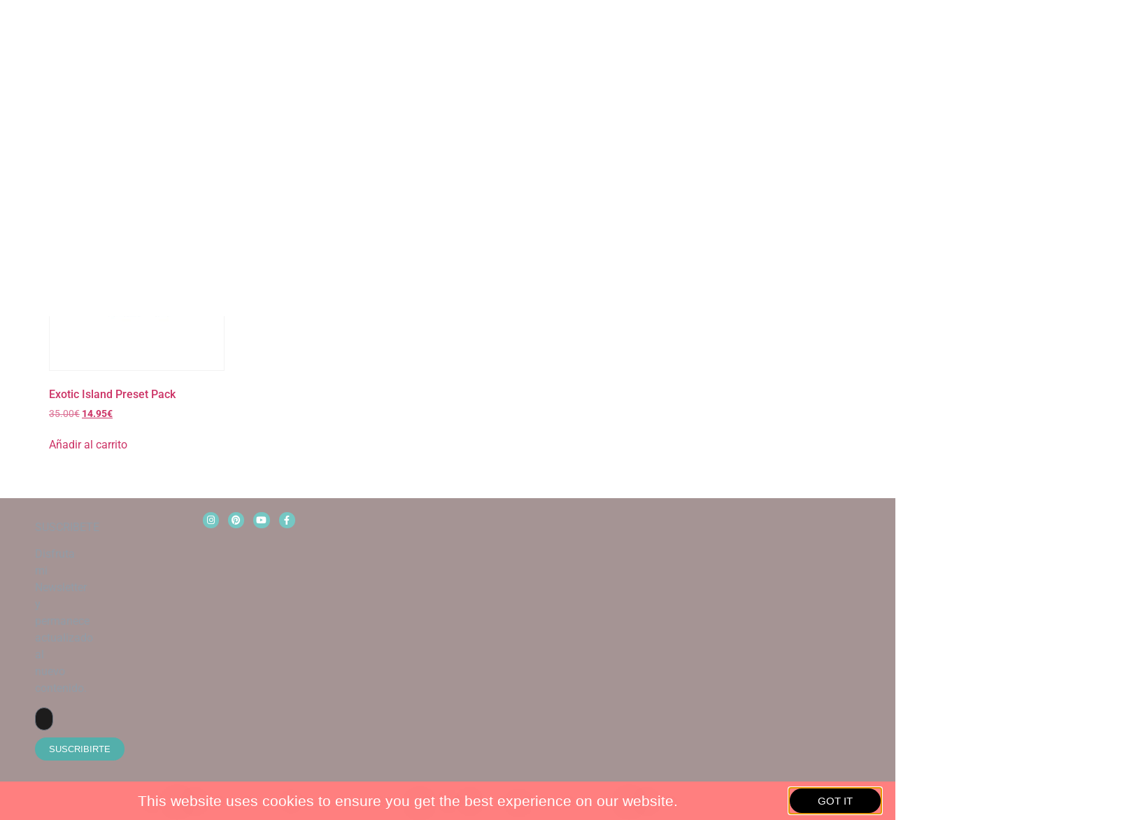

--- FILE ---
content_type: text/html; charset=UTF-8
request_url: https://nacholorenzo.com/etiqueta-producto/ligthroom-desktop/
body_size: 16936
content:
<!doctype html>
<html lang="es">
<head>
	<meta charset="UTF-8">
	<meta name="viewport" content="width=device-width, initial-scale=1">
	<link rel="profile" href="https://gmpg.org/xfn/11">
	<meta name='robots' content='index, follow, max-image-preview:large, max-snippet:-1, max-video-preview:-1' />

	<!-- This site is optimized with the Yoast SEO plugin v26.7 - https://yoast.com/wordpress/plugins/seo/ -->
	<title>ligthroom desktop archivos - Nacho Lorenzo</title>
	<link rel="canonical" href="https://nacholorenzo.com/etiqueta-producto/ligthroom-desktop/" />
	<meta property="og:locale" content="es_ES" />
	<meta property="og:type" content="article" />
	<meta property="og:title" content="ligthroom desktop archivos - Nacho Lorenzo" />
	<meta property="og:url" content="https://nacholorenzo.com/etiqueta-producto/ligthroom-desktop/" />
	<meta property="og:site_name" content="Nacho Lorenzo" />
	<meta name="twitter:card" content="summary_large_image" />
	<script type="application/ld+json" class="yoast-schema-graph">{"@context":"https://schema.org","@graph":[{"@type":"CollectionPage","@id":"https://nacholorenzo.com/etiqueta-producto/ligthroom-desktop/","url":"https://nacholorenzo.com/etiqueta-producto/ligthroom-desktop/","name":"ligthroom desktop archivos - Nacho Lorenzo","isPartOf":{"@id":"https://nacholorenzo.com/#website"},"breadcrumb":{"@id":"https://nacholorenzo.com/etiqueta-producto/ligthroom-desktop/#breadcrumb"},"inLanguage":"es"},{"@type":"BreadcrumbList","@id":"https://nacholorenzo.com/etiqueta-producto/ligthroom-desktop/#breadcrumb","itemListElement":[{"@type":"ListItem","position":1,"name":"Portada","item":"https://nacholorenzo.com/"},{"@type":"ListItem","position":2,"name":"ligthroom desktop"}]},{"@type":"WebSite","@id":"https://nacholorenzo.com/#website","url":"https://nacholorenzo.com/","name":"Nacho Lorenzo","description":"FOTÓGRAFO  Y VIDEÓGRAFO ESPECIALIZADO  EN FOTOGRAFIA DE VIAJES, ACUATICA, STOCK, FAMILIA, ARQUITECTURA, RECIEN NACIDOS","publisher":{"@id":"https://nacholorenzo.com/#/schema/person/a00273b42a056b2b293d4e0817c012aa"},"potentialAction":[{"@type":"SearchAction","target":{"@type":"EntryPoint","urlTemplate":"https://nacholorenzo.com/?s={search_term_string}"},"query-input":{"@type":"PropertyValueSpecification","valueRequired":true,"valueName":"search_term_string"}}],"inLanguage":"es"},{"@type":["Person","Organization"],"@id":"https://nacholorenzo.com/#/schema/person/a00273b42a056b2b293d4e0817c012aa","name":"Nacho Lorenzo","image":{"@type":"ImageObject","inLanguage":"es","@id":"https://nacholorenzo.com/#/schema/person/image/","url":"https://secure.gravatar.com/avatar/55a9699f754e7aa8aa3e7ef99bb0f4a087964f92a5fb3f74a5e589b54beb6480?s=96&d=mm&r=g","contentUrl":"https://secure.gravatar.com/avatar/55a9699f754e7aa8aa3e7ef99bb0f4a087964f92a5fb3f74a5e589b54beb6480?s=96&d=mm&r=g","caption":"Nacho Lorenzo"},"logo":{"@id":"https://nacholorenzo.com/#/schema/person/image/"}}]}</script>
	<!-- / Yoast SEO plugin. -->


<link rel='dns-prefetch' href='//www.googletagmanager.com' />
<link rel="alternate" type="application/rss+xml" title="Nacho Lorenzo &raquo; Feed" href="https://nacholorenzo.com/feed/" />
<link rel="alternate" type="application/rss+xml" title="Nacho Lorenzo &raquo; Feed de los comentarios" href="https://nacholorenzo.com/comments/feed/" />
<link rel="alternate" type="application/rss+xml" title="Nacho Lorenzo &raquo; ligthroom desktop Etiqueta Feed" href="https://nacholorenzo.com/etiqueta-producto/ligthroom-desktop/feed/" />
<style id='wp-img-auto-sizes-contain-inline-css'>
img:is([sizes=auto i],[sizes^="auto," i]){contain-intrinsic-size:3000px 1500px}
/*# sourceURL=wp-img-auto-sizes-contain-inline-css */
</style>

<style id='wp-emoji-styles-inline-css'>

	img.wp-smiley, img.emoji {
		display: inline !important;
		border: none !important;
		box-shadow: none !important;
		height: 1em !important;
		width: 1em !important;
		margin: 0 0.07em !important;
		vertical-align: -0.1em !important;
		background: none !important;
		padding: 0 !important;
	}
/*# sourceURL=wp-emoji-styles-inline-css */
</style>
<link rel='stylesheet' id='wp-block-library-css' href='https://nacholorenzo.com/wp-includes/css/dist/block-library/style.min.css?ver=6.9' media='all' />
<link rel='stylesheet' id='hostinger-affiliate-plugin-block-frontend-css' href='https://nacholorenzo.com/wp-content/plugins/hostinger-affiliate-plugin/assets/dist/frontend.css?ver=1766141659' media='all' />
<style id='global-styles-inline-css'>
:root{--wp--preset--aspect-ratio--square: 1;--wp--preset--aspect-ratio--4-3: 4/3;--wp--preset--aspect-ratio--3-4: 3/4;--wp--preset--aspect-ratio--3-2: 3/2;--wp--preset--aspect-ratio--2-3: 2/3;--wp--preset--aspect-ratio--16-9: 16/9;--wp--preset--aspect-ratio--9-16: 9/16;--wp--preset--color--black: #000000;--wp--preset--color--cyan-bluish-gray: #abb8c3;--wp--preset--color--white: #ffffff;--wp--preset--color--pale-pink: #f78da7;--wp--preset--color--vivid-red: #cf2e2e;--wp--preset--color--luminous-vivid-orange: #ff6900;--wp--preset--color--luminous-vivid-amber: #fcb900;--wp--preset--color--light-green-cyan: #7bdcb5;--wp--preset--color--vivid-green-cyan: #00d084;--wp--preset--color--pale-cyan-blue: #8ed1fc;--wp--preset--color--vivid-cyan-blue: #0693e3;--wp--preset--color--vivid-purple: #9b51e0;--wp--preset--gradient--vivid-cyan-blue-to-vivid-purple: linear-gradient(135deg,rgb(6,147,227) 0%,rgb(155,81,224) 100%);--wp--preset--gradient--light-green-cyan-to-vivid-green-cyan: linear-gradient(135deg,rgb(122,220,180) 0%,rgb(0,208,130) 100%);--wp--preset--gradient--luminous-vivid-amber-to-luminous-vivid-orange: linear-gradient(135deg,rgb(252,185,0) 0%,rgb(255,105,0) 100%);--wp--preset--gradient--luminous-vivid-orange-to-vivid-red: linear-gradient(135deg,rgb(255,105,0) 0%,rgb(207,46,46) 100%);--wp--preset--gradient--very-light-gray-to-cyan-bluish-gray: linear-gradient(135deg,rgb(238,238,238) 0%,rgb(169,184,195) 100%);--wp--preset--gradient--cool-to-warm-spectrum: linear-gradient(135deg,rgb(74,234,220) 0%,rgb(151,120,209) 20%,rgb(207,42,186) 40%,rgb(238,44,130) 60%,rgb(251,105,98) 80%,rgb(254,248,76) 100%);--wp--preset--gradient--blush-light-purple: linear-gradient(135deg,rgb(255,206,236) 0%,rgb(152,150,240) 100%);--wp--preset--gradient--blush-bordeaux: linear-gradient(135deg,rgb(254,205,165) 0%,rgb(254,45,45) 50%,rgb(107,0,62) 100%);--wp--preset--gradient--luminous-dusk: linear-gradient(135deg,rgb(255,203,112) 0%,rgb(199,81,192) 50%,rgb(65,88,208) 100%);--wp--preset--gradient--pale-ocean: linear-gradient(135deg,rgb(255,245,203) 0%,rgb(182,227,212) 50%,rgb(51,167,181) 100%);--wp--preset--gradient--electric-grass: linear-gradient(135deg,rgb(202,248,128) 0%,rgb(113,206,126) 100%);--wp--preset--gradient--midnight: linear-gradient(135deg,rgb(2,3,129) 0%,rgb(40,116,252) 100%);--wp--preset--font-size--small: 13px;--wp--preset--font-size--medium: 20px;--wp--preset--font-size--large: 36px;--wp--preset--font-size--x-large: 42px;--wp--preset--spacing--20: 0.44rem;--wp--preset--spacing--30: 0.67rem;--wp--preset--spacing--40: 1rem;--wp--preset--spacing--50: 1.5rem;--wp--preset--spacing--60: 2.25rem;--wp--preset--spacing--70: 3.38rem;--wp--preset--spacing--80: 5.06rem;--wp--preset--shadow--natural: 6px 6px 9px rgba(0, 0, 0, 0.2);--wp--preset--shadow--deep: 12px 12px 50px rgba(0, 0, 0, 0.4);--wp--preset--shadow--sharp: 6px 6px 0px rgba(0, 0, 0, 0.2);--wp--preset--shadow--outlined: 6px 6px 0px -3px rgb(255, 255, 255), 6px 6px rgb(0, 0, 0);--wp--preset--shadow--crisp: 6px 6px 0px rgb(0, 0, 0);}:root { --wp--style--global--content-size: 800px;--wp--style--global--wide-size: 1200px; }:where(body) { margin: 0; }.wp-site-blocks > .alignleft { float: left; margin-right: 2em; }.wp-site-blocks > .alignright { float: right; margin-left: 2em; }.wp-site-blocks > .aligncenter { justify-content: center; margin-left: auto; margin-right: auto; }:where(.wp-site-blocks) > * { margin-block-start: 24px; margin-block-end: 0; }:where(.wp-site-blocks) > :first-child { margin-block-start: 0; }:where(.wp-site-blocks) > :last-child { margin-block-end: 0; }:root { --wp--style--block-gap: 24px; }:root :where(.is-layout-flow) > :first-child{margin-block-start: 0;}:root :where(.is-layout-flow) > :last-child{margin-block-end: 0;}:root :where(.is-layout-flow) > *{margin-block-start: 24px;margin-block-end: 0;}:root :where(.is-layout-constrained) > :first-child{margin-block-start: 0;}:root :where(.is-layout-constrained) > :last-child{margin-block-end: 0;}:root :where(.is-layout-constrained) > *{margin-block-start: 24px;margin-block-end: 0;}:root :where(.is-layout-flex){gap: 24px;}:root :where(.is-layout-grid){gap: 24px;}.is-layout-flow > .alignleft{float: left;margin-inline-start: 0;margin-inline-end: 2em;}.is-layout-flow > .alignright{float: right;margin-inline-start: 2em;margin-inline-end: 0;}.is-layout-flow > .aligncenter{margin-left: auto !important;margin-right: auto !important;}.is-layout-constrained > .alignleft{float: left;margin-inline-start: 0;margin-inline-end: 2em;}.is-layout-constrained > .alignright{float: right;margin-inline-start: 2em;margin-inline-end: 0;}.is-layout-constrained > .aligncenter{margin-left: auto !important;margin-right: auto !important;}.is-layout-constrained > :where(:not(.alignleft):not(.alignright):not(.alignfull)){max-width: var(--wp--style--global--content-size);margin-left: auto !important;margin-right: auto !important;}.is-layout-constrained > .alignwide{max-width: var(--wp--style--global--wide-size);}body .is-layout-flex{display: flex;}.is-layout-flex{flex-wrap: wrap;align-items: center;}.is-layout-flex > :is(*, div){margin: 0;}body .is-layout-grid{display: grid;}.is-layout-grid > :is(*, div){margin: 0;}body{padding-top: 0px;padding-right: 0px;padding-bottom: 0px;padding-left: 0px;}a:where(:not(.wp-element-button)){text-decoration: underline;}:root :where(.wp-element-button, .wp-block-button__link){background-color: #32373c;border-width: 0;color: #fff;font-family: inherit;font-size: inherit;font-style: inherit;font-weight: inherit;letter-spacing: inherit;line-height: inherit;padding-top: calc(0.667em + 2px);padding-right: calc(1.333em + 2px);padding-bottom: calc(0.667em + 2px);padding-left: calc(1.333em + 2px);text-decoration: none;text-transform: inherit;}.has-black-color{color: var(--wp--preset--color--black) !important;}.has-cyan-bluish-gray-color{color: var(--wp--preset--color--cyan-bluish-gray) !important;}.has-white-color{color: var(--wp--preset--color--white) !important;}.has-pale-pink-color{color: var(--wp--preset--color--pale-pink) !important;}.has-vivid-red-color{color: var(--wp--preset--color--vivid-red) !important;}.has-luminous-vivid-orange-color{color: var(--wp--preset--color--luminous-vivid-orange) !important;}.has-luminous-vivid-amber-color{color: var(--wp--preset--color--luminous-vivid-amber) !important;}.has-light-green-cyan-color{color: var(--wp--preset--color--light-green-cyan) !important;}.has-vivid-green-cyan-color{color: var(--wp--preset--color--vivid-green-cyan) !important;}.has-pale-cyan-blue-color{color: var(--wp--preset--color--pale-cyan-blue) !important;}.has-vivid-cyan-blue-color{color: var(--wp--preset--color--vivid-cyan-blue) !important;}.has-vivid-purple-color{color: var(--wp--preset--color--vivid-purple) !important;}.has-black-background-color{background-color: var(--wp--preset--color--black) !important;}.has-cyan-bluish-gray-background-color{background-color: var(--wp--preset--color--cyan-bluish-gray) !important;}.has-white-background-color{background-color: var(--wp--preset--color--white) !important;}.has-pale-pink-background-color{background-color: var(--wp--preset--color--pale-pink) !important;}.has-vivid-red-background-color{background-color: var(--wp--preset--color--vivid-red) !important;}.has-luminous-vivid-orange-background-color{background-color: var(--wp--preset--color--luminous-vivid-orange) !important;}.has-luminous-vivid-amber-background-color{background-color: var(--wp--preset--color--luminous-vivid-amber) !important;}.has-light-green-cyan-background-color{background-color: var(--wp--preset--color--light-green-cyan) !important;}.has-vivid-green-cyan-background-color{background-color: var(--wp--preset--color--vivid-green-cyan) !important;}.has-pale-cyan-blue-background-color{background-color: var(--wp--preset--color--pale-cyan-blue) !important;}.has-vivid-cyan-blue-background-color{background-color: var(--wp--preset--color--vivid-cyan-blue) !important;}.has-vivid-purple-background-color{background-color: var(--wp--preset--color--vivid-purple) !important;}.has-black-border-color{border-color: var(--wp--preset--color--black) !important;}.has-cyan-bluish-gray-border-color{border-color: var(--wp--preset--color--cyan-bluish-gray) !important;}.has-white-border-color{border-color: var(--wp--preset--color--white) !important;}.has-pale-pink-border-color{border-color: var(--wp--preset--color--pale-pink) !important;}.has-vivid-red-border-color{border-color: var(--wp--preset--color--vivid-red) !important;}.has-luminous-vivid-orange-border-color{border-color: var(--wp--preset--color--luminous-vivid-orange) !important;}.has-luminous-vivid-amber-border-color{border-color: var(--wp--preset--color--luminous-vivid-amber) !important;}.has-light-green-cyan-border-color{border-color: var(--wp--preset--color--light-green-cyan) !important;}.has-vivid-green-cyan-border-color{border-color: var(--wp--preset--color--vivid-green-cyan) !important;}.has-pale-cyan-blue-border-color{border-color: var(--wp--preset--color--pale-cyan-blue) !important;}.has-vivid-cyan-blue-border-color{border-color: var(--wp--preset--color--vivid-cyan-blue) !important;}.has-vivid-purple-border-color{border-color: var(--wp--preset--color--vivid-purple) !important;}.has-vivid-cyan-blue-to-vivid-purple-gradient-background{background: var(--wp--preset--gradient--vivid-cyan-blue-to-vivid-purple) !important;}.has-light-green-cyan-to-vivid-green-cyan-gradient-background{background: var(--wp--preset--gradient--light-green-cyan-to-vivid-green-cyan) !important;}.has-luminous-vivid-amber-to-luminous-vivid-orange-gradient-background{background: var(--wp--preset--gradient--luminous-vivid-amber-to-luminous-vivid-orange) !important;}.has-luminous-vivid-orange-to-vivid-red-gradient-background{background: var(--wp--preset--gradient--luminous-vivid-orange-to-vivid-red) !important;}.has-very-light-gray-to-cyan-bluish-gray-gradient-background{background: var(--wp--preset--gradient--very-light-gray-to-cyan-bluish-gray) !important;}.has-cool-to-warm-spectrum-gradient-background{background: var(--wp--preset--gradient--cool-to-warm-spectrum) !important;}.has-blush-light-purple-gradient-background{background: var(--wp--preset--gradient--blush-light-purple) !important;}.has-blush-bordeaux-gradient-background{background: var(--wp--preset--gradient--blush-bordeaux) !important;}.has-luminous-dusk-gradient-background{background: var(--wp--preset--gradient--luminous-dusk) !important;}.has-pale-ocean-gradient-background{background: var(--wp--preset--gradient--pale-ocean) !important;}.has-electric-grass-gradient-background{background: var(--wp--preset--gradient--electric-grass) !important;}.has-midnight-gradient-background{background: var(--wp--preset--gradient--midnight) !important;}.has-small-font-size{font-size: var(--wp--preset--font-size--small) !important;}.has-medium-font-size{font-size: var(--wp--preset--font-size--medium) !important;}.has-large-font-size{font-size: var(--wp--preset--font-size--large) !important;}.has-x-large-font-size{font-size: var(--wp--preset--font-size--x-large) !important;}
:root :where(.wp-block-pullquote){font-size: 1.5em;line-height: 1.6;}
/*# sourceURL=global-styles-inline-css */
</style>
<link rel='stylesheet' id='woocommerce-layout-css' href='https://nacholorenzo.com/wp-content/plugins/woocommerce/assets/css/woocommerce-layout.css?ver=10.4.3' media='all' />
<link rel='stylesheet' id='woocommerce-smallscreen-css' href='https://nacholorenzo.com/wp-content/plugins/woocommerce/assets/css/woocommerce-smallscreen.css?ver=10.4.3' media='only screen and (max-width: 768px)' />
<link rel='stylesheet' id='woocommerce-general-css' href='https://nacholorenzo.com/wp-content/plugins/woocommerce/assets/css/woocommerce.css?ver=10.4.3' media='all' />
<style id='woocommerce-inline-inline-css'>
.woocommerce form .form-row .required { visibility: visible; }
/*# sourceURL=woocommerce-inline-inline-css */
</style>
<link rel='stylesheet' id='hello-elementor-css' href='https://nacholorenzo.com/wp-content/themes/hello-elementor/assets/css/reset.css?ver=3.4.5' media='all' />
<link rel='stylesheet' id='hello-elementor-theme-style-css' href='https://nacholorenzo.com/wp-content/themes/hello-elementor/assets/css/theme.css?ver=3.4.5' media='all' />
<link rel='stylesheet' id='hello-elementor-header-footer-css' href='https://nacholorenzo.com/wp-content/themes/hello-elementor/assets/css/header-footer.css?ver=3.4.5' media='all' />
<link rel='stylesheet' id='elementor-frontend-css' href='https://nacholorenzo.com/wp-content/plugins/elementor/assets/css/frontend.min.css?ver=3.34.1' media='all' />
<link rel='stylesheet' id='widget-heading-css' href='https://nacholorenzo.com/wp-content/plugins/elementor/assets/css/widget-heading.min.css?ver=3.34.1' media='all' />
<link rel='stylesheet' id='widget-nav-menu-css' href='https://nacholorenzo.com/wp-content/plugins/elementor-pro/assets/css/widget-nav-menu.min.css?ver=3.33.2' media='all' />
<link rel='stylesheet' id='widget-social-icons-css' href='https://nacholorenzo.com/wp-content/plugins/elementor/assets/css/widget-social-icons.min.css?ver=3.34.1' media='all' />
<link rel='stylesheet' id='e-apple-webkit-css' href='https://nacholorenzo.com/wp-content/plugins/elementor/assets/css/conditionals/apple-webkit.min.css?ver=3.34.1' media='all' />
<link rel='stylesheet' id='widget-divider-css' href='https://nacholorenzo.com/wp-content/plugins/elementor/assets/css/widget-divider.min.css?ver=3.34.1' media='all' />
<link rel='stylesheet' id='widget-form-css' href='https://nacholorenzo.com/wp-content/plugins/elementor-pro/assets/css/widget-form.min.css?ver=3.33.2' media='all' />
<link rel='stylesheet' id='widget-image-css' href='https://nacholorenzo.com/wp-content/plugins/elementor/assets/css/widget-image.min.css?ver=3.34.1' media='all' />
<link rel='stylesheet' id='e-animation-slideInUp-css' href='https://nacholorenzo.com/wp-content/plugins/elementor/assets/lib/animations/styles/slideInUp.min.css?ver=3.34.1' media='all' />
<link rel='stylesheet' id='e-popup-css' href='https://nacholorenzo.com/wp-content/plugins/elementor-pro/assets/css/conditionals/popup.min.css?ver=3.33.2' media='all' />
<link rel='stylesheet' id='elementor-icons-css' href='https://nacholorenzo.com/wp-content/plugins/elementor/assets/lib/eicons/css/elementor-icons.min.css?ver=5.45.0' media='all' />
<link rel='stylesheet' id='elementor-post-1109-css' href='https://nacholorenzo.com/wp-content/uploads/elementor/css/post-1109.css?ver=1768761381' media='all' />
<link rel='stylesheet' id='font-awesome-5-all-css' href='https://nacholorenzo.com/wp-content/plugins/elementor/assets/lib/font-awesome/css/all.min.css?ver=3.34.1' media='all' />
<link rel='stylesheet' id='font-awesome-4-shim-css' href='https://nacholorenzo.com/wp-content/plugins/elementor/assets/lib/font-awesome/css/v4-shims.min.css?ver=3.34.1' media='all' />
<link rel='stylesheet' id='elementor-post-52-css' href='https://nacholorenzo.com/wp-content/uploads/elementor/css/post-52.css?ver=1768761381' media='all' />
<link rel='stylesheet' id='elementor-post-84-css' href='https://nacholorenzo.com/wp-content/uploads/elementor/css/post-84.css?ver=1768761381' media='all' />
<link rel='stylesheet' id='elementor-post-1666-css' href='https://nacholorenzo.com/wp-content/uploads/elementor/css/post-1666.css?ver=1768761381' media='all' />
<link rel='stylesheet' id='elementor-gf-local-roboto-css' href='https://nacholorenzo.com/wp-content/uploads/elementor/google-fonts/css/roboto.css?ver=1742296222' media='all' />
<link rel='stylesheet' id='elementor-gf-local-robotoslab-css' href='https://nacholorenzo.com/wp-content/uploads/elementor/google-fonts/css/robotoslab.css?ver=1742296237' media='all' />
<link rel='stylesheet' id='elementor-gf-local-ebgaramond-css' href='https://nacholorenzo.com/wp-content/uploads/elementor/google-fonts/css/ebgaramond.css?ver=1742296255' media='all' />
<link rel='stylesheet' id='elementor-icons-shared-0-css' href='https://nacholorenzo.com/wp-content/plugins/elementor/assets/lib/font-awesome/css/fontawesome.min.css?ver=5.15.3' media='all' />
<link rel='stylesheet' id='elementor-icons-fa-solid-css' href='https://nacholorenzo.com/wp-content/plugins/elementor/assets/lib/font-awesome/css/solid.min.css?ver=5.15.3' media='all' />
<link rel='stylesheet' id='elementor-icons-fa-brands-css' href='https://nacholorenzo.com/wp-content/plugins/elementor/assets/lib/font-awesome/css/brands.min.css?ver=5.15.3' media='all' />
<script src="https://nacholorenzo.com/wp-includes/js/jquery/jquery.min.js?ver=3.7.1" id="jquery-core-js"></script>
<script src="https://nacholorenzo.com/wp-includes/js/jquery/jquery-migrate.min.js?ver=3.4.1" id="jquery-migrate-js"></script>
<script src="https://nacholorenzo.com/wp-content/plugins/woocommerce/assets/js/jquery-blockui/jquery.blockUI.min.js?ver=2.7.0-wc.10.4.3" id="wc-jquery-blockui-js" defer data-wp-strategy="defer"></script>
<script id="wc-add-to-cart-js-extra">
var wc_add_to_cart_params = {"ajax_url":"/wp-admin/admin-ajax.php","wc_ajax_url":"/?wc-ajax=%%endpoint%%","i18n_view_cart":"Ver carrito","cart_url":"https://nacholorenzo.com","is_cart":"","cart_redirect_after_add":"yes"};
//# sourceURL=wc-add-to-cart-js-extra
</script>
<script src="https://nacholorenzo.com/wp-content/plugins/woocommerce/assets/js/frontend/add-to-cart.min.js?ver=10.4.3" id="wc-add-to-cart-js" defer data-wp-strategy="defer"></script>
<script src="https://nacholorenzo.com/wp-content/plugins/woocommerce/assets/js/js-cookie/js.cookie.min.js?ver=2.1.4-wc.10.4.3" id="wc-js-cookie-js" defer data-wp-strategy="defer"></script>
<script id="woocommerce-js-extra">
var woocommerce_params = {"ajax_url":"/wp-admin/admin-ajax.php","wc_ajax_url":"/?wc-ajax=%%endpoint%%","i18n_password_show":"Mostrar contrase\u00f1a","i18n_password_hide":"Ocultar contrase\u00f1a"};
//# sourceURL=woocommerce-js-extra
</script>
<script src="https://nacholorenzo.com/wp-content/plugins/woocommerce/assets/js/frontend/woocommerce.min.js?ver=10.4.3" id="woocommerce-js" defer data-wp-strategy="defer"></script>
<script src="https://nacholorenzo.com/wp-content/plugins/elementor/assets/lib/font-awesome/js/v4-shims.min.js?ver=3.34.1" id="font-awesome-4-shim-js"></script>

<!-- Fragmento de código de la etiqueta de Google (gtag.js) añadida por Site Kit -->
<!-- Fragmento de código de Google Analytics añadido por Site Kit -->
<script src="https://www.googletagmanager.com/gtag/js?id=GT-MJS9FZ7" id="google_gtagjs-js" async></script>
<script id="google_gtagjs-js-after">
window.dataLayer = window.dataLayer || [];function gtag(){dataLayer.push(arguments);}
gtag("set","linker",{"domains":["nacholorenzo.com"]});
gtag("js", new Date());
gtag("set", "developer_id.dZTNiMT", true);
gtag("config", "GT-MJS9FZ7");
//# sourceURL=google_gtagjs-js-after
</script>
<link rel="https://api.w.org/" href="https://nacholorenzo.com/wp-json/" /><link rel="alternate" title="JSON" type="application/json" href="https://nacholorenzo.com/wp-json/wp/v2/product_tag/128" /><link rel="EditURI" type="application/rsd+xml" title="RSD" href="https://nacholorenzo.com/xmlrpc.php?rsd" />
<meta name="generator" content="WordPress 6.9" />
<meta name="generator" content="WooCommerce 10.4.3" />
<meta name="generator" content="Site Kit by Google 1.170.0" />	<noscript><style>.woocommerce-product-gallery{ opacity: 1 !important; }</style></noscript>
	<meta name="generator" content="Elementor 3.34.1; features: additional_custom_breakpoints; settings: css_print_method-external, google_font-enabled, font_display-auto">
			<style>
				.e-con.e-parent:nth-of-type(n+4):not(.e-lazyloaded):not(.e-no-lazyload),
				.e-con.e-parent:nth-of-type(n+4):not(.e-lazyloaded):not(.e-no-lazyload) * {
					background-image: none !important;
				}
				@media screen and (max-height: 1024px) {
					.e-con.e-parent:nth-of-type(n+3):not(.e-lazyloaded):not(.e-no-lazyload),
					.e-con.e-parent:nth-of-type(n+3):not(.e-lazyloaded):not(.e-no-lazyload) * {
						background-image: none !important;
					}
				}
				@media screen and (max-height: 640px) {
					.e-con.e-parent:nth-of-type(n+2):not(.e-lazyloaded):not(.e-no-lazyload),
					.e-con.e-parent:nth-of-type(n+2):not(.e-lazyloaded):not(.e-no-lazyload) * {
						background-image: none !important;
					}
				}
			</style>
			<link rel="icon" href="https://nacholorenzo.com/wp-content/uploads/2023/11/NL_wb_peque3-100x100.png" sizes="32x32" />
<link rel="icon" href="https://nacholorenzo.com/wp-content/uploads/2023/11/NL_wb_peque3-300x300.png" sizes="192x192" />
<link rel="apple-touch-icon" href="https://nacholorenzo.com/wp-content/uploads/2023/11/NL_wb_peque3-300x300.png" />
<meta name="msapplication-TileImage" content="https://nacholorenzo.com/wp-content/uploads/2023/11/NL_wb_peque3-300x300.png" />
</head>
<body class="archive tax-product_tag term-ligthroom-desktop term-128 wp-embed-responsive wp-theme-hello-elementor theme-hello-elementor woocommerce woocommerce-page woocommerce-no-js eio-default hello-elementor-default elementor-default elementor-kit-1109">


<a class="skip-link screen-reader-text" href="#content">Ir al contenido</a>

		<header data-elementor-type="header" data-elementor-id="52" class="elementor elementor-52 elementor-location-header" data-elementor-post-type="elementor_library">
			<div class="elementor-element elementor-element-6c1453a e-con-full e-flex e-con e-parent" data-id="6c1453a" data-element_type="container" data-settings="{&quot;background_background&quot;:&quot;classic&quot;}">
		<div class="elementor-element elementor-element-7183d79 e-con-full e-flex e-con e-child" data-id="7183d79" data-element_type="container">
				<div class="elementor-element elementor-element-06ef79e elementor-widget-tablet__width-initial elementor-widget-mobile__width-initial elementor-widget elementor-widget-theme-site-title elementor-widget-heading" data-id="06ef79e" data-element_type="widget" data-widget_type="theme-site-title.default">
				<div class="elementor-widget-container">
					<h1 class="elementor-heading-title elementor-size-default"><a href="https://nacholorenzo.com">Nacho Lorenzo</a></h1>				</div>
				</div>
				</div>
				<div class="elementor-element elementor-element-ea68cf4 elementor-nav-menu--stretch elementor-widget__width-initial elementor-nav-menu__align-center elementor-nav-menu--dropdown-tablet elementor-nav-menu__text-align-aside elementor-nav-menu--toggle elementor-nav-menu--burger elementor-widget elementor-widget-nav-menu" data-id="ea68cf4" data-element_type="widget" data-settings="{&quot;full_width&quot;:&quot;stretch&quot;,&quot;submenu_icon&quot;:{&quot;value&quot;:&quot;&lt;i class=\&quot;fas fa-angle-down\&quot; aria-hidden=\&quot;true\&quot;&gt;&lt;\/i&gt;&quot;,&quot;library&quot;:&quot;fa-solid&quot;},&quot;layout&quot;:&quot;horizontal&quot;,&quot;toggle&quot;:&quot;burger&quot;}" data-widget_type="nav-menu.default">
				<div class="elementor-widget-container">
								<nav aria-label="Menú" class="elementor-nav-menu--main elementor-nav-menu__container elementor-nav-menu--layout-horizontal e--pointer-text e--animation-float">
				<ul id="menu-1-ea68cf4" class="elementor-nav-menu"><li class="menu-item menu-item-type-post_type menu-item-object-page menu-item-2409"><a href="https://nacholorenzo.com/portfolio/" class="elementor-item">PORTFOLIO</a></li>
<li class="menu-item menu-item-type-post_type menu-item-object-page menu-item-2418"><a href="https://nacholorenzo.com/?page_id=2394" class="elementor-item">FILMS</a></li>
<li class="menu-item menu-item-type-post_type menu-item-object-page menu-item-2419"><a href="https://nacholorenzo.com/shop/" class="elementor-item">SHOP</a></li>
<li class="menu-item menu-item-type-post_type menu-item-object-page menu-item-has-children menu-item-2416"><a href="https://nacholorenzo.com/foto-spots/" class="elementor-item">Foto spots</a>
<ul class="sub-menu elementor-nav-menu--dropdown">
	<li class="menu-item menu-item-type-taxonomy menu-item-object-category menu-item-2743"><a href="https://nacholorenzo.com/./japon/" class="elementor-sub-item">Japon</a></li>
</ul>
</li>
</ul>			</nav>
					<div class="elementor-menu-toggle" role="button" tabindex="0" aria-label="Alternar menú" aria-expanded="false">
			<i aria-hidden="true" role="presentation" class="elementor-menu-toggle__icon--open eicon-menu-bar"></i><i aria-hidden="true" role="presentation" class="elementor-menu-toggle__icon--close eicon-close"></i>		</div>
					<nav class="elementor-nav-menu--dropdown elementor-nav-menu__container" aria-hidden="true">
				<ul id="menu-2-ea68cf4" class="elementor-nav-menu"><li class="menu-item menu-item-type-post_type menu-item-object-page menu-item-2409"><a href="https://nacholorenzo.com/portfolio/" class="elementor-item" tabindex="-1">PORTFOLIO</a></li>
<li class="menu-item menu-item-type-post_type menu-item-object-page menu-item-2418"><a href="https://nacholorenzo.com/?page_id=2394" class="elementor-item" tabindex="-1">FILMS</a></li>
<li class="menu-item menu-item-type-post_type menu-item-object-page menu-item-2419"><a href="https://nacholorenzo.com/shop/" class="elementor-item" tabindex="-1">SHOP</a></li>
<li class="menu-item menu-item-type-post_type menu-item-object-page menu-item-has-children menu-item-2416"><a href="https://nacholorenzo.com/foto-spots/" class="elementor-item" tabindex="-1">Foto spots</a>
<ul class="sub-menu elementor-nav-menu--dropdown">
	<li class="menu-item menu-item-type-taxonomy menu-item-object-category menu-item-2743"><a href="https://nacholorenzo.com/./japon/" class="elementor-sub-item" tabindex="-1">Japon</a></li>
</ul>
</li>
</ul>			</nav>
						</div>
				</div>
		<div class="elementor-element elementor-element-3285356 e-con-full e-flex e-con e-child" data-id="3285356" data-element_type="container">
				<div class="elementor-element elementor-element-8de7f8b elementor-shape-circle e-grid-align-left e-grid-align-mobile-left elementor-grid-0 elementor-widget elementor-widget-social-icons" data-id="8de7f8b" data-element_type="widget" data-widget_type="social-icons.default">
				<div class="elementor-widget-container">
							<div class="elementor-social-icons-wrapper elementor-grid" role="list">
							<span class="elementor-grid-item" role="listitem">
					<a class="elementor-icon elementor-social-icon elementor-social-icon-instagram elementor-repeater-item-f598dc3" href="https://www.instagram.com/nacho.lorenzoo/" target="_blank">
						<span class="elementor-screen-only">Instagram</span>
						<i aria-hidden="true" class="fab fa-instagram"></i>					</a>
				</span>
							<span class="elementor-grid-item" role="listitem">
					<a class="elementor-icon elementor-social-icon elementor-social-icon-pinterest elementor-repeater-item-59cf94b" href="https://www.pinterest.es/mypathhasnoend/" target="_blank">
						<span class="elementor-screen-only">Pinterest</span>
						<i aria-hidden="true" class="fab fa-pinterest"></i>					</a>
				</span>
							<span class="elementor-grid-item" role="listitem">
					<a class="elementor-icon elementor-social-icon elementor-social-icon-youtube elementor-repeater-item-64cf2e8" href="https://www.youtube.com/channel/UCKICCssNFzEdyATpGrukuwQ" target="_blank">
						<span class="elementor-screen-only">Youtube</span>
						<i aria-hidden="true" class="fab fa-youtube"></i>					</a>
				</span>
							<span class="elementor-grid-item" role="listitem">
					<a class="elementor-icon elementor-social-icon elementor-social-icon-facebook-f elementor-repeater-item-4f5602f" target="_blank">
						<span class="elementor-screen-only">Facebook-f</span>
						<i aria-hidden="true" class="fab fa-facebook-f"></i>					</a>
				</span>
					</div>
						</div>
				</div>
				</div>
				</div>
				</header>
		<div id="primary" class="content-area"><main id="main" class="site-main" role="main"><nav class="woocommerce-breadcrumb" aria-label="Breadcrumb"><a href="https://nacholorenzo.com">Inicio</a>&nbsp;&#47;&nbsp;Productos etiquetados &ldquo;ligthroom desktop&rdquo;</nav><header class="woocommerce-products-header">
			<h1 class="woocommerce-products-header__title page-title">ligthroom desktop</h1>
	
	</header>
<div class="woocommerce-notices-wrapper"></div><p class="woocommerce-result-count" role="alert" aria-relevant="all" >
	Mostrando el único resultado</p>
<form class="woocommerce-ordering" method="get">
		<select
		name="orderby"
		class="orderby"
					aria-label="Pedido de la tienda"
			>
					<option value="menu_order"  selected='selected'>Orden predeterminado</option>
					<option value="popularity" >Ordenar por popularidad</option>
					<option value="rating" >Ordenar por puntuación media</option>
					<option value="date" >Ordenar por los últimos</option>
					<option value="price" >Ordenar por precio: bajo a alto</option>
					<option value="price-desc" >Ordenar por precio: alto a bajo</option>
			</select>
	<input type="hidden" name="paged" value="1" />
	</form>
<ul class="products columns-4">
<li class="product type-product post-1885 status-publish first instock product_cat-presets-lightroom product_tag-adobe product_tag-edicion product_tag-fotografia product_tag-lightroom product_tag-lightroom-movil product_tag-ligthroom-desktop product_tag-preset product_tag-presets sale downloadable virtual purchasable product-type-simple">
	<a href="https://nacholorenzo.com/producto/exotic-island-preset-pack/" class="woocommerce-LoopProduct-link woocommerce-loop-product__link">
	<span class="onsale">¡Oferta!</span>
	<img fetchpriority="high" width="300" height="300" src="https://nacholorenzo.com/wp-content/uploads/woocommerce-placeholder.png" class="woocommerce-placeholder wp-post-image" alt="Marcador" decoding="async" srcset="https://nacholorenzo.com/wp-content/uploads/woocommerce-placeholder.png 1200w, https://nacholorenzo.com/wp-content/uploads/woocommerce-placeholder-300x300.png.webp 300w, https://nacholorenzo.com/wp-content/uploads/woocommerce-placeholder-1024x1024.png.webp 1024w, https://nacholorenzo.com/wp-content/uploads/woocommerce-placeholder-150x150.png.webp 150w, https://nacholorenzo.com/wp-content/uploads/woocommerce-placeholder-768x768.png.webp 768w" sizes="(max-width: 300px) 100vw, 300px" /><h2 class="woocommerce-loop-product__title">Exotic Island Preset Pack</h2>
	<span class="price"><del aria-hidden="true"><span class="woocommerce-Price-amount amount"><bdi>35.00<span class="woocommerce-Price-currencySymbol">&euro;</span></bdi></span></del> <span class="screen-reader-text">El precio original era: 35.00&euro;.</span><ins aria-hidden="true"><span class="woocommerce-Price-amount amount"><bdi>14.95<span class="woocommerce-Price-currencySymbol">&euro;</span></bdi></span></ins><span class="screen-reader-text">El precio actual es: 14.95&euro;.</span></span>
</a><a href="/etiqueta-producto/ligthroom-desktop/?add-to-cart=1885" aria-describedby="woocommerce_loop_add_to_cart_link_describedby_1885" data-quantity="1" class="button product_type_simple add_to_cart_button ajax_add_to_cart" data-product_id="1885" data-product_sku="" aria-label="Añadir al carrito: &ldquo;Exotic Island Preset Pack&rdquo;" rel="nofollow" data-success_message="«Exotic Island Preset Pack» se ha añadido a tu carrito">Añadir al carrito</a>	<span id="woocommerce_loop_add_to_cart_link_describedby_1885" class="screen-reader-text">
			</span>
</li>
</ul>
</main></div>		<footer data-elementor-type="footer" data-elementor-id="84" class="elementor elementor-84 elementor-location-footer" data-elementor-post-type="elementor_library">
			<div class="elementor-element elementor-element-9187033 e-con-full e-flex e-con e-parent" data-id="9187033" data-element_type="container" data-settings="{&quot;background_background&quot;:&quot;classic&quot;}">
		<div class="elementor-element elementor-element-d1e157d e-con-full e-flex e-con e-child" data-id="d1e157d" data-element_type="container">
				<div class="elementor-element elementor-element-4f02144 elementor-widget-divider--view-line elementor-widget elementor-widget-divider" data-id="4f02144" data-element_type="widget" data-widget_type="divider.default">
				<div class="elementor-widget-container">
							<div class="elementor-divider">
			<span class="elementor-divider-separator">
						</span>
		</div>
						</div>
				</div>
				</div>
		<div class="elementor-element elementor-element-c1806cb e-con-full e-flex e-con e-child" data-id="c1806cb" data-element_type="container">
		<div class="elementor-element elementor-element-fb9110b e-con-full e-flex e-con e-child" data-id="fb9110b" data-element_type="container">
				<div class="elementor-element elementor-element-f394501 elementor-widget__width-initial elementor-widget elementor-widget-text-editor" data-id="f394501" data-element_type="widget" data-widget_type="text-editor.default">
				<div class="elementor-widget-container">
									<p>SUSCRIBETE</p><p>Disfruta mi Newsletter y permanece actualizado al nuevo contenido.</p>								</div>
				</div>
				<div class="elementor-element elementor-element-5bfe0f3 elementor-widget elementor-widget-form" data-id="5bfe0f3" data-element_type="widget" data-settings="{&quot;button_width&quot;:&quot;25&quot;,&quot;step_next_label&quot;:&quot;Siguiente&quot;,&quot;step_previous_label&quot;:&quot;Anterior&quot;,&quot;step_type&quot;:&quot;number_text&quot;,&quot;step_icon_shape&quot;:&quot;circle&quot;}" data-widget_type="form.default">
				<div class="elementor-widget-container">
							<form class="elementor-form" method="post" name="SUSCRIBIRTE" aria-label="SUSCRIBIRTE">
			<input type="hidden" name="post_id" value="84"/>
			<input type="hidden" name="form_id" value="5bfe0f3"/>
			<input type="hidden" name="referer_title" value="ligthroom desktop archivos - Nacho Lorenzo" />

			
			<div class="elementor-form-fields-wrapper elementor-labels-">
								<div class="elementor-field-type-email elementor-field-group elementor-column elementor-field-group-field_2d9088f elementor-col-75 elementor-field-required">
													<input size="1" type="email" name="form_fields[field_2d9088f]" id="form-field-field_2d9088f" class="elementor-field elementor-size-xs  elementor-field-textual" placeholder="Introduce tu Email" required="required">
											</div>
								<div class="elementor-field-group elementor-column elementor-field-type-submit elementor-col-25 e-form__buttons">
					<button class="elementor-button elementor-size-xs" type="submit">
						<span class="elementor-button-content-wrapper">
																						<span class="elementor-button-text">SUSCRIBIRTE</span>
													</span>
					</button>
				</div>
			</div>
		</form>
						</div>
				</div>
				</div>
		<div class="elementor-element elementor-element-480d1d5 e-con-full e-flex e-con e-child" data-id="480d1d5" data-element_type="container">
				<div class="elementor-element elementor-element-c211775 elementor-widget__width-initial elementor-widget elementor-widget-image" data-id="c211775" data-element_type="widget" data-widget_type="image.default">
				<div class="elementor-widget-container">
															<img width="300" height="300" src="https://nacholorenzo.com/wp-content/uploads/2025/02/nacho-lorenzo-logo-sirena.psp_-300x300.png" class="attachment-medium size-medium wp-image-2754" alt="" srcset="https://nacholorenzo.com/wp-content/uploads/2025/02/nacho-lorenzo-logo-sirena.psp_-300x300.png 300w, https://nacholorenzo.com/wp-content/uploads/2025/02/nacho-lorenzo-logo-sirena.psp_-1024x1024.png 1024w, https://nacholorenzo.com/wp-content/uploads/2025/02/nacho-lorenzo-logo-sirena.psp_-150x150.png 150w, https://nacholorenzo.com/wp-content/uploads/2025/02/nacho-lorenzo-logo-sirena.psp_-768x768.png 768w, https://nacholorenzo.com/wp-content/uploads/2025/02/nacho-lorenzo-logo-sirena.psp_-1536x1536.png 1536w, https://nacholorenzo.com/wp-content/uploads/2025/02/nacho-lorenzo-logo-sirena.psp_-600x600.png 600w, https://nacholorenzo.com/wp-content/uploads/2025/02/nacho-lorenzo-logo-sirena.psp_-100x100.png 100w, https://nacholorenzo.com/wp-content/uploads/2025/02/nacho-lorenzo-logo-sirena.psp_.png 2048w" sizes="(max-width: 300px) 100vw, 300px" />															</div>
				</div>
				</div>
				</div>
		<div class="elementor-element elementor-element-d667ac8 e-con-full e-flex e-con e-child" data-id="d667ac8" data-element_type="container">
				<div class="elementor-element elementor-element-3f34504 elementor-shape-circle e-grid-align-mobile-center elementor-widget__width-initial elementor-grid-0 e-grid-align-center elementor-widget elementor-widget-global elementor-global-819 elementor-widget-social-icons" data-id="3f34504" data-element_type="widget" data-widget_type="social-icons.default">
				<div class="elementor-widget-container">
							<div class="elementor-social-icons-wrapper elementor-grid" role="list">
							<span class="elementor-grid-item" role="listitem">
					<a class="elementor-icon elementor-social-icon elementor-social-icon-instagram elementor-repeater-item-f598dc3" href="https://www.instagram.com/nacho.lorenzoo/" target="_blank">
						<span class="elementor-screen-only">Instagram</span>
						<i aria-hidden="true" class="fab fa-instagram"></i>					</a>
				</span>
							<span class="elementor-grid-item" role="listitem">
					<a class="elementor-icon elementor-social-icon elementor-social-icon-pinterest elementor-repeater-item-59cf94b" href="https://www.pinterest.es/mypathhasnoend/" target="_blank">
						<span class="elementor-screen-only">Pinterest</span>
						<i aria-hidden="true" class="fab fa-pinterest"></i>					</a>
				</span>
							<span class="elementor-grid-item" role="listitem">
					<a class="elementor-icon elementor-social-icon elementor-social-icon-youtube elementor-repeater-item-64cf2e8" href="https://www.youtube.com/channel/UCKICCssNFzEdyATpGrukuwQ" target="_blank">
						<span class="elementor-screen-only">Youtube</span>
						<i aria-hidden="true" class="fab fa-youtube"></i>					</a>
				</span>
							<span class="elementor-grid-item" role="listitem">
					<a class="elementor-icon elementor-social-icon elementor-social-icon-facebook-f elementor-repeater-item-1025364" target="_blank">
						<span class="elementor-screen-only">Facebook-f</span>
						<i aria-hidden="true" class="fab fa-facebook-f"></i>					</a>
				</span>
					</div>
						</div>
				</div>
				</div>
		<div class="elementor-element elementor-element-fb2372a e-con-full e-flex e-con e-child" data-id="fb2372a" data-element_type="container">
		<div class="elementor-element elementor-element-c5bb634 e-con-full e-flex e-con e-child" data-id="c5bb634" data-element_type="container">
				<div class="elementor-element elementor-element-8b9c02f elementor-widget elementor-widget-text-editor" data-id="8b9c02f" data-element_type="widget" data-widget_type="text-editor.default">
				<div class="elementor-widget-container">
									<p><a href="https://nacholorenzo.com/politica-privacidad/">Política de privacidad</a></p>								</div>
				</div>
				<div class="elementor-element elementor-element-caa377a elementor-widget elementor-widget-text-editor" data-id="caa377a" data-element_type="widget" data-widget_type="text-editor.default">
				<div class="elementor-widget-container">
									<p><a href="https://nacholorenzo.com/aviso-legal/">Aviso Legal</a></p>								</div>
				</div>
				<div class="elementor-element elementor-element-b563271 elementor-widget__width-initial elementor-widget elementor-widget-text-editor" data-id="b563271" data-element_type="widget" data-widget_type="text-editor.default">
				<div class="elementor-widget-container">
									<p><a href="https://nacholorenzo.com/cookies/">Política de cookies</a></p>								</div>
				</div>
				</div>
		<div class="elementor-element elementor-element-be474f0 e-flex e-con-boxed e-con e-child" data-id="be474f0" data-element_type="container">
					<div class="e-con-inner">
				<div class="elementor-element elementor-element-c3e869b elementor-widget elementor-widget-text-editor" data-id="c3e869b" data-element_type="widget" data-widget_type="text-editor.default">
				<div class="elementor-widget-container">
									<p>© NACHO LORENZO 2023 | ALL RIGHTS RESERVED</p>								</div>
				</div>
					</div>
				</div>
				</div>
				</div>
				</footer>
		
<script type="speculationrules">
{"prefetch":[{"source":"document","where":{"and":[{"href_matches":"/*"},{"not":{"href_matches":["/wp-*.php","/wp-admin/*","/wp-content/uploads/*","/wp-content/*","/wp-content/plugins/*","/wp-content/themes/hello-elementor/*","/*\\?(.+)"]}},{"not":{"selector_matches":"a[rel~=\"nofollow\"]"}},{"not":{"selector_matches":".no-prefetch, .no-prefetch a"}}]},"eagerness":"conservative"}]}
</script>
		<div data-elementor-type="popup" data-elementor-id="1666" class="elementor elementor-1666 elementor-location-popup" data-elementor-settings="{&quot;entrance_animation&quot;:&quot;slideInUp&quot;,&quot;entrance_animation_duration&quot;:{&quot;unit&quot;:&quot;px&quot;,&quot;size&quot;:&quot;0.7&quot;,&quot;sizes&quot;:[]},&quot;a11y_navigation&quot;:&quot;yes&quot;,&quot;triggers&quot;:{&quot;page_load&quot;:&quot;yes&quot;,&quot;page_load_delay&quot;:0},&quot;timing&quot;:{&quot;devices&quot;:&quot;yes&quot;,&quot;logged_in&quot;:&quot;yes&quot;,&quot;logged_in_users&quot;:&quot;all&quot;,&quot;devices_devices&quot;:[&quot;desktop&quot;,&quot;mobile&quot;,&quot;tablet&quot;]}}" data-elementor-post-type="elementor_library">
					<section class="elementor-section elementor-top-section elementor-element elementor-element-73b29ad3 elementor-section-content-middle elementor-section-stretched elementor-section-full_width elementor-section-height-default elementor-section-height-default" data-id="73b29ad3" data-element_type="section" data-settings="{&quot;stretch_section&quot;:&quot;section-stretched&quot;,&quot;background_background&quot;:&quot;classic&quot;}">
						<div class="elementor-container elementor-column-gap-default">
					<div class="elementor-column elementor-col-33 elementor-top-column elementor-element elementor-element-7d0bcc1e" data-id="7d0bcc1e" data-element_type="column">
			<div class="elementor-widget-wrap elementor-element-populated">
						<div class="elementor-element elementor-element-64674e01 elementor-widget elementor-widget-image" data-id="64674e01" data-element_type="widget" data-widget_type="image.default">
				<div class="elementor-widget-container">
															<img src="http://mypathhasnoend.com/wp-content/uploads/2019/04/nachosinfondo.png" title="" alt="" loading="lazy" />															</div>
				</div>
					</div>
		</div>
				<div class="elementor-column elementor-col-33 elementor-top-column elementor-element elementor-element-7b3197a6" data-id="7b3197a6" data-element_type="column">
			<div class="elementor-widget-wrap elementor-element-populated">
						<div class="elementor-element elementor-element-242166db elementor-widget elementor-widget-heading" data-id="242166db" data-element_type="widget" data-widget_type="heading.default">
				<div class="elementor-widget-container">
					<h2 class="elementor-heading-title elementor-size-default">This website uses cookies to ensure you get the best experience on our website. </h2>				</div>
				</div>
					</div>
		</div>
				<div class="elementor-column elementor-col-33 elementor-top-column elementor-element elementor-element-7a53c51d" data-id="7a53c51d" data-element_type="column">
			<div class="elementor-widget-wrap elementor-element-populated">
						<div class="elementor-element elementor-element-5a50d763 elementor-mobile-align-center elementor-align-center elementor-widget elementor-widget-button" data-id="5a50d763" data-element_type="widget" data-widget_type="button.default">
				<div class="elementor-widget-container">
									<div class="elementor-button-wrapper">
					<a class="elementor-button elementor-button-link elementor-size-sm" href="#elementor-action%3Aaction%3Dpopup%3Aclose%26settings%3DeyJkb19ub3Rfc2hvd19hZ2FpbiI6IiJ9">
						<span class="elementor-button-content-wrapper">
									<span class="elementor-button-text">got it</span>
					</span>
					</a>
				</div>
								</div>
				</div>
					</div>
		</div>
					</div>
		</section>
				</div>
		<script type="application/ld+json">{"@context":"https://schema.org/","@type":"BreadcrumbList","itemListElement":[{"@type":"ListItem","position":1,"item":{"name":"Inicio","@id":"https://nacholorenzo.com"}},{"@type":"ListItem","position":2,"item":{"name":"Productos etiquetados &amp;ldquo;ligthroom desktop&amp;rdquo;","@id":"https://nacholorenzo.com/etiqueta-producto/ligthroom-desktop/"}}]}</script>			<script>
				const lazyloadRunObserver = () => {
					const lazyloadBackgrounds = document.querySelectorAll( `.e-con.e-parent:not(.e-lazyloaded)` );
					const lazyloadBackgroundObserver = new IntersectionObserver( ( entries ) => {
						entries.forEach( ( entry ) => {
							if ( entry.isIntersecting ) {
								let lazyloadBackground = entry.target;
								if( lazyloadBackground ) {
									lazyloadBackground.classList.add( 'e-lazyloaded' );
								}
								lazyloadBackgroundObserver.unobserve( entry.target );
							}
						});
					}, { rootMargin: '200px 0px 200px 0px' } );
					lazyloadBackgrounds.forEach( ( lazyloadBackground ) => {
						lazyloadBackgroundObserver.observe( lazyloadBackground );
					} );
				};
				const events = [
					'DOMContentLoaded',
					'elementor/lazyload/observe',
				];
				events.forEach( ( event ) => {
					document.addEventListener( event, lazyloadRunObserver );
				} );
			</script>
				<script>
		(function () {
			var c = document.body.className;
			c = c.replace(/woocommerce-no-js/, 'woocommerce-js');
			document.body.className = c;
		})();
	</script>
	<link rel='stylesheet' id='wc-blocks-style-css' href='https://nacholorenzo.com/wp-content/plugins/woocommerce/assets/client/blocks/wc-blocks.css?ver=wc-10.4.3' media='all' />
<script src="https://nacholorenzo.com/wp-content/plugins/elementor/assets/js/webpack.runtime.min.js?ver=3.34.1" id="elementor-webpack-runtime-js"></script>
<script src="https://nacholorenzo.com/wp-content/plugins/elementor/assets/js/frontend-modules.min.js?ver=3.34.1" id="elementor-frontend-modules-js"></script>
<script src="https://nacholorenzo.com/wp-includes/js/jquery/ui/core.min.js?ver=1.13.3" id="jquery-ui-core-js"></script>
<script id="elementor-frontend-js-before">
var elementorFrontendConfig = {"environmentMode":{"edit":false,"wpPreview":false,"isScriptDebug":false},"i18n":{"shareOnFacebook":"Compartir en Facebook","shareOnTwitter":"Compartir en Twitter","pinIt":"Pinear","download":"Descargar","downloadImage":"Descargar imagen","fullscreen":"Pantalla completa","zoom":"Zoom","share":"Compartir","playVideo":"Reproducir v\u00eddeo","previous":"Anterior","next":"Siguiente","close":"Cerrar","a11yCarouselPrevSlideMessage":"Diapositiva anterior","a11yCarouselNextSlideMessage":"Diapositiva siguiente","a11yCarouselFirstSlideMessage":"Esta es la primera diapositiva","a11yCarouselLastSlideMessage":"Esta es la \u00faltima diapositiva","a11yCarouselPaginationBulletMessage":"Ir a la diapositiva"},"is_rtl":false,"breakpoints":{"xs":0,"sm":480,"md":768,"lg":1025,"xl":1440,"xxl":1600},"responsive":{"breakpoints":{"mobile":{"label":"M\u00f3vil vertical","value":767,"default_value":767,"direction":"max","is_enabled":true},"mobile_extra":{"label":"M\u00f3vil horizontal","value":880,"default_value":880,"direction":"max","is_enabled":false},"tablet":{"label":"Tableta vertical","value":1024,"default_value":1024,"direction":"max","is_enabled":true},"tablet_extra":{"label":"Tableta horizontal","value":1200,"default_value":1200,"direction":"max","is_enabled":false},"laptop":{"label":"Port\u00e1til","value":1366,"default_value":1366,"direction":"max","is_enabled":false},"widescreen":{"label":"Pantalla grande","value":2400,"default_value":2400,"direction":"min","is_enabled":false}},"hasCustomBreakpoints":false},"version":"3.34.1","is_static":false,"experimentalFeatures":{"additional_custom_breakpoints":true,"container":true,"theme_builder_v2":true,"nested-elements":true,"home_screen":true,"global_classes_should_enforce_capabilities":true,"e_variables":true,"cloud-library":true,"e_opt_in_v4_page":true,"e_interactions":true,"import-export-customization":true,"e_pro_variables":true},"urls":{"assets":"https:\/\/nacholorenzo.com\/wp-content\/plugins\/elementor\/assets\/","ajaxurl":"https:\/\/nacholorenzo.com\/wp-admin\/admin-ajax.php","uploadUrl":"https:\/\/nacholorenzo.com\/wp-content\/uploads"},"nonces":{"floatingButtonsClickTracking":"dc7007f1db"},"swiperClass":"swiper","settings":{"editorPreferences":[]},"kit":{"active_breakpoints":["viewport_mobile","viewport_tablet"],"global_image_lightbox":"yes","lightbox_enable_counter":"yes","lightbox_enable_fullscreen":"yes","lightbox_enable_zoom":"yes","lightbox_enable_share":"yes","lightbox_title_src":"title","lightbox_description_src":"description","woocommerce_notices_elements":[]},"post":{"id":0,"title":"ligthroom desktop archivos - Nacho Lorenzo","excerpt":""}};
//# sourceURL=elementor-frontend-js-before
</script>
<script src="https://nacholorenzo.com/wp-content/plugins/elementor/assets/js/frontend.min.js?ver=3.34.1" id="elementor-frontend-js"></script>
<script src="https://nacholorenzo.com/wp-content/plugins/elementor-pro/assets/lib/smartmenus/jquery.smartmenus.min.js?ver=1.2.1" id="smartmenus-js"></script>
<script src="https://nacholorenzo.com/wp-content/plugins/woocommerce/assets/js/sourcebuster/sourcebuster.min.js?ver=10.4.3" id="sourcebuster-js-js"></script>
<script id="wc-order-attribution-js-extra">
var wc_order_attribution = {"params":{"lifetime":1.0e-5,"session":30,"base64":false,"ajaxurl":"https://nacholorenzo.com/wp-admin/admin-ajax.php","prefix":"wc_order_attribution_","allowTracking":true},"fields":{"source_type":"current.typ","referrer":"current_add.rf","utm_campaign":"current.cmp","utm_source":"current.src","utm_medium":"current.mdm","utm_content":"current.cnt","utm_id":"current.id","utm_term":"current.trm","utm_source_platform":"current.plt","utm_creative_format":"current.fmt","utm_marketing_tactic":"current.tct","session_entry":"current_add.ep","session_start_time":"current_add.fd","session_pages":"session.pgs","session_count":"udata.vst","user_agent":"udata.uag"}};
//# sourceURL=wc-order-attribution-js-extra
</script>
<script src="https://nacholorenzo.com/wp-content/plugins/woocommerce/assets/js/frontend/order-attribution.min.js?ver=10.4.3" id="wc-order-attribution-js"></script>
<script src="https://nacholorenzo.com/wp-content/plugins/elementor-pro/assets/js/webpack-pro.runtime.min.js?ver=3.33.2" id="elementor-pro-webpack-runtime-js"></script>
<script src="https://nacholorenzo.com/wp-includes/js/dist/hooks.min.js?ver=dd5603f07f9220ed27f1" id="wp-hooks-js"></script>
<script src="https://nacholorenzo.com/wp-includes/js/dist/i18n.min.js?ver=c26c3dc7bed366793375" id="wp-i18n-js"></script>
<script id="wp-i18n-js-after">
wp.i18n.setLocaleData( { 'text direction\u0004ltr': [ 'ltr' ] } );
//# sourceURL=wp-i18n-js-after
</script>
<script id="elementor-pro-frontend-js-before">
var ElementorProFrontendConfig = {"ajaxurl":"https:\/\/nacholorenzo.com\/wp-admin\/admin-ajax.php","nonce":"8bf9719ab0","urls":{"assets":"https:\/\/nacholorenzo.com\/wp-content\/plugins\/elementor-pro\/assets\/","rest":"https:\/\/nacholorenzo.com\/wp-json\/"},"settings":{"lazy_load_background_images":true},"popup":{"hasPopUps":true},"shareButtonsNetworks":{"facebook":{"title":"Facebook","has_counter":true},"twitter":{"title":"Twitter"},"linkedin":{"title":"LinkedIn","has_counter":true},"pinterest":{"title":"Pinterest","has_counter":true},"reddit":{"title":"Reddit","has_counter":true},"vk":{"title":"VK","has_counter":true},"odnoklassniki":{"title":"OK","has_counter":true},"tumblr":{"title":"Tumblr"},"digg":{"title":"Digg"},"skype":{"title":"Skype"},"stumbleupon":{"title":"StumbleUpon","has_counter":true},"mix":{"title":"Mix"},"telegram":{"title":"Telegram"},"pocket":{"title":"Pocket","has_counter":true},"xing":{"title":"XING","has_counter":true},"whatsapp":{"title":"WhatsApp"},"email":{"title":"Email"},"print":{"title":"Print"},"x-twitter":{"title":"X"},"threads":{"title":"Threads"}},"woocommerce":{"menu_cart":{"cart_page_url":"https:\/\/nacholorenzo.com","checkout_page_url":"https:\/\/nacholorenzo.com","fragments_nonce":"6a4ba67b90"}},"facebook_sdk":{"lang":"es_ES","app_id":""},"lottie":{"defaultAnimationUrl":"https:\/\/nacholorenzo.com\/wp-content\/plugins\/elementor-pro\/modules\/lottie\/assets\/animations\/default.json"}};
//# sourceURL=elementor-pro-frontend-js-before
</script>
<script src="https://nacholorenzo.com/wp-content/plugins/elementor-pro/assets/js/frontend.min.js?ver=3.33.2" id="elementor-pro-frontend-js"></script>
<script src="https://nacholorenzo.com/wp-content/plugins/elementor-pro/assets/js/elements-handlers.min.js?ver=3.33.2" id="pro-elements-handlers-js"></script>
<script id="wp-emoji-settings" type="application/json">
{"baseUrl":"https://s.w.org/images/core/emoji/17.0.2/72x72/","ext":".png","svgUrl":"https://s.w.org/images/core/emoji/17.0.2/svg/","svgExt":".svg","source":{"concatemoji":"https://nacholorenzo.com/wp-includes/js/wp-emoji-release.min.js?ver=6.9"}}
</script>
<script type="module">
/*! This file is auto-generated */
const a=JSON.parse(document.getElementById("wp-emoji-settings").textContent),o=(window._wpemojiSettings=a,"wpEmojiSettingsSupports"),s=["flag","emoji"];function i(e){try{var t={supportTests:e,timestamp:(new Date).valueOf()};sessionStorage.setItem(o,JSON.stringify(t))}catch(e){}}function c(e,t,n){e.clearRect(0,0,e.canvas.width,e.canvas.height),e.fillText(t,0,0);t=new Uint32Array(e.getImageData(0,0,e.canvas.width,e.canvas.height).data);e.clearRect(0,0,e.canvas.width,e.canvas.height),e.fillText(n,0,0);const a=new Uint32Array(e.getImageData(0,0,e.canvas.width,e.canvas.height).data);return t.every((e,t)=>e===a[t])}function p(e,t){e.clearRect(0,0,e.canvas.width,e.canvas.height),e.fillText(t,0,0);var n=e.getImageData(16,16,1,1);for(let e=0;e<n.data.length;e++)if(0!==n.data[e])return!1;return!0}function u(e,t,n,a){switch(t){case"flag":return n(e,"\ud83c\udff3\ufe0f\u200d\u26a7\ufe0f","\ud83c\udff3\ufe0f\u200b\u26a7\ufe0f")?!1:!n(e,"\ud83c\udde8\ud83c\uddf6","\ud83c\udde8\u200b\ud83c\uddf6")&&!n(e,"\ud83c\udff4\udb40\udc67\udb40\udc62\udb40\udc65\udb40\udc6e\udb40\udc67\udb40\udc7f","\ud83c\udff4\u200b\udb40\udc67\u200b\udb40\udc62\u200b\udb40\udc65\u200b\udb40\udc6e\u200b\udb40\udc67\u200b\udb40\udc7f");case"emoji":return!a(e,"\ud83e\u1fac8")}return!1}function f(e,t,n,a){let r;const o=(r="undefined"!=typeof WorkerGlobalScope&&self instanceof WorkerGlobalScope?new OffscreenCanvas(300,150):document.createElement("canvas")).getContext("2d",{willReadFrequently:!0}),s=(o.textBaseline="top",o.font="600 32px Arial",{});return e.forEach(e=>{s[e]=t(o,e,n,a)}),s}function r(e){var t=document.createElement("script");t.src=e,t.defer=!0,document.head.appendChild(t)}a.supports={everything:!0,everythingExceptFlag:!0},new Promise(t=>{let n=function(){try{var e=JSON.parse(sessionStorage.getItem(o));if("object"==typeof e&&"number"==typeof e.timestamp&&(new Date).valueOf()<e.timestamp+604800&&"object"==typeof e.supportTests)return e.supportTests}catch(e){}return null}();if(!n){if("undefined"!=typeof Worker&&"undefined"!=typeof OffscreenCanvas&&"undefined"!=typeof URL&&URL.createObjectURL&&"undefined"!=typeof Blob)try{var e="postMessage("+f.toString()+"("+[JSON.stringify(s),u.toString(),c.toString(),p.toString()].join(",")+"));",a=new Blob([e],{type:"text/javascript"});const r=new Worker(URL.createObjectURL(a),{name:"wpTestEmojiSupports"});return void(r.onmessage=e=>{i(n=e.data),r.terminate(),t(n)})}catch(e){}i(n=f(s,u,c,p))}t(n)}).then(e=>{for(const n in e)a.supports[n]=e[n],a.supports.everything=a.supports.everything&&a.supports[n],"flag"!==n&&(a.supports.everythingExceptFlag=a.supports.everythingExceptFlag&&a.supports[n]);var t;a.supports.everythingExceptFlag=a.supports.everythingExceptFlag&&!a.supports.flag,a.supports.everything||((t=a.source||{}).concatemoji?r(t.concatemoji):t.wpemoji&&t.twemoji&&(r(t.twemoji),r(t.wpemoji)))});
//# sourceURL=https://nacholorenzo.com/wp-includes/js/wp-emoji-loader.min.js
</script>

</body>
</html>


<!-- Page cached by LiteSpeed Cache 7.7 on 2026-01-19 18:27:32 -->

--- FILE ---
content_type: text/css
request_url: https://nacholorenzo.com/wp-content/uploads/elementor/css/post-1109.css?ver=1768761381
body_size: 5
content:
.elementor-kit-1109{--e-global-color-primary:#6CCDD9;--e-global-color-secondary:#FF7F7F;--e-global-color-text:#919CA7;--e-global-color-accent:#F12184;--e-global-color-188883ff:#6EC1E4;--e-global-color-641c8e5c:#54595F;--e-global-color-2caa9eb1:#7A7A7A;--e-global-color-47b8762e:#61CE70;--e-global-color-b740f52:#FFE847;--e-global-color-6ec4151e:#4054B2;--e-global-color-758cef58:#23A455;--e-global-color-3a2496c1:#000;--e-global-color-5718c8a:#1D1C1C;--e-global-typography-primary-font-family:"Roboto";--e-global-typography-primary-font-weight:600;--e-global-typography-secondary-font-family:"Roboto Slab";--e-global-typography-secondary-font-weight:400;--e-global-typography-text-font-family:"Roboto";--e-global-typography-text-font-weight:400;--e-global-typography-accent-font-family:"Roboto";--e-global-typography-accent-font-weight:500;}.elementor-kit-1109 e-page-transition{background-color:#FFBC7D;}.elementor-section.elementor-section-boxed > .elementor-container{max-width:1140px;}.e-con{--container-max-width:1140px;}{}h1.entry-title{display:var(--page-title-display);}@media(max-width:1024px){.elementor-section.elementor-section-boxed > .elementor-container{max-width:1024px;}.e-con{--container-max-width:1024px;}}@media(max-width:767px){.elementor-section.elementor-section-boxed > .elementor-container{max-width:767px;}.e-con{--container-max-width:767px;}}

--- FILE ---
content_type: text/css
request_url: https://nacholorenzo.com/wp-content/uploads/elementor/css/post-52.css?ver=1768761381
body_size: 1458
content:
.elementor-52 .elementor-element.elementor-element-6c1453a{--display:flex;--flex-direction:row;--container-widget-width:calc( ( 1 - var( --container-widget-flex-grow ) ) * 100% );--container-widget-height:100%;--container-widget-flex-grow:1;--container-widget-align-self:stretch;--flex-wrap-mobile:wrap;--align-items:flex-start;--gap:0px 0px;--row-gap:0px;--column-gap:0px;}.elementor-52 .elementor-element.elementor-element-6c1453a.e-con{--flex-grow:0;--flex-shrink:0;}.elementor-52 .elementor-element.elementor-element-7183d79{--display:flex;--min-height:0px;--flex-direction:column;--container-widget-width:calc( ( 1 - var( --container-widget-flex-grow ) ) * 100% );--container-widget-height:initial;--container-widget-flex-grow:0;--container-widget-align-self:initial;--flex-wrap-mobile:wrap;--align-items:flex-end;}.elementor-52 .elementor-element.elementor-element-7183d79.e-con{--flex-grow:0;--flex-shrink:0;}.elementor-widget-theme-site-title .elementor-heading-title{font-family:var( --e-global-typography-primary-font-family ), Sans-serif;font-weight:var( --e-global-typography-primary-font-weight );color:var( --e-global-color-primary );}.elementor-52 .elementor-element.elementor-element-06ef79e.elementor-element{--flex-grow:0;--flex-shrink:0;}.elementor-52 .elementor-element.elementor-element-06ef79e{text-align:start;}.elementor-52 .elementor-element.elementor-element-06ef79e .elementor-heading-title{font-family:"WOMACK", Sans-serif;font-weight:600;-webkit-text-stroke-width:0px;stroke-width:0px;-webkit-text-stroke-color:#000;stroke:#000;text-shadow:0px 0px 0px rgba(0,0,0,0.3);color:#513E3E;}.elementor-widget-nav-menu .elementor-nav-menu .elementor-item{font-family:var( --e-global-typography-primary-font-family ), Sans-serif;font-weight:var( --e-global-typography-primary-font-weight );}.elementor-widget-nav-menu .elementor-nav-menu--main .elementor-item{color:var( --e-global-color-text );fill:var( --e-global-color-text );}.elementor-widget-nav-menu .elementor-nav-menu--main .elementor-item:hover,
					.elementor-widget-nav-menu .elementor-nav-menu--main .elementor-item.elementor-item-active,
					.elementor-widget-nav-menu .elementor-nav-menu--main .elementor-item.highlighted,
					.elementor-widget-nav-menu .elementor-nav-menu--main .elementor-item:focus{color:var( --e-global-color-accent );fill:var( --e-global-color-accent );}.elementor-widget-nav-menu .elementor-nav-menu--main:not(.e--pointer-framed) .elementor-item:before,
					.elementor-widget-nav-menu .elementor-nav-menu--main:not(.e--pointer-framed) .elementor-item:after{background-color:var( --e-global-color-accent );}.elementor-widget-nav-menu .e--pointer-framed .elementor-item:before,
					.elementor-widget-nav-menu .e--pointer-framed .elementor-item:after{border-color:var( --e-global-color-accent );}.elementor-widget-nav-menu{--e-nav-menu-divider-color:var( --e-global-color-text );}.elementor-widget-nav-menu .elementor-nav-menu--dropdown .elementor-item, .elementor-widget-nav-menu .elementor-nav-menu--dropdown  .elementor-sub-item{font-family:var( --e-global-typography-accent-font-family ), Sans-serif;font-weight:var( --e-global-typography-accent-font-weight );}.elementor-52 .elementor-element.elementor-element-ea68cf4{width:var( --container-widget-width, 109.001% );max-width:109.001%;--container-widget-width:109.001%;--container-widget-flex-grow:0;z-index:999;--e-nav-menu-horizontal-menu-item-margin:calc( 0px / 2 );--nav-menu-icon-size:30px;}.elementor-52 .elementor-element.elementor-element-ea68cf4 > .elementor-widget-container{margin:0% 0% 0% 0%;padding:0% 0% 0% 0%;border-style:solid;border-color:#FFFFFF00;}.elementor-52 .elementor-element.elementor-element-ea68cf4.elementor-element{--flex-grow:0;--flex-shrink:0;}.elementor-52 .elementor-element.elementor-element-ea68cf4 .elementor-menu-toggle{margin-right:auto;background-color:rgba(255,255,255,0);}.elementor-52 .elementor-element.elementor-element-ea68cf4 .elementor-nav-menu .elementor-item{font-family:"Futura LT", Sans-serif;font-size:18px;text-transform:uppercase;font-style:normal;letter-spacing:0px;}.elementor-52 .elementor-element.elementor-element-ea68cf4 .elementor-nav-menu--main .elementor-item{color:#513E3E;fill:#513E3E;padding-left:10px;padding-right:10px;padding-top:13px;padding-bottom:13px;}.elementor-52 .elementor-element.elementor-element-ea68cf4 .elementor-nav-menu--main .elementor-item:hover,
					.elementor-52 .elementor-element.elementor-element-ea68cf4 .elementor-nav-menu--main .elementor-item.elementor-item-active,
					.elementor-52 .elementor-element.elementor-element-ea68cf4 .elementor-nav-menu--main .elementor-item.highlighted,
					.elementor-52 .elementor-element.elementor-element-ea68cf4 .elementor-nav-menu--main .elementor-item:focus{color:#6CCDD9;fill:#6CCDD9;}.elementor-52 .elementor-element.elementor-element-ea68cf4 .elementor-nav-menu--main .elementor-item.elementor-item-active{color:#75c7c3;}.elementor-52 .elementor-element.elementor-element-ea68cf4 .elementor-nav-menu--main:not(.elementor-nav-menu--layout-horizontal) .elementor-nav-menu > li:not(:last-child){margin-bottom:0px;}.elementor-52 .elementor-element.elementor-element-ea68cf4 .elementor-nav-menu--dropdown a, .elementor-52 .elementor-element.elementor-element-ea68cf4 .elementor-menu-toggle{color:#48484c;fill:#48484c;}.elementor-52 .elementor-element.elementor-element-ea68cf4 .elementor-nav-menu--dropdown{background-color:#ffffff;border-radius:0px 0px 5px 5px;}.elementor-52 .elementor-element.elementor-element-ea68cf4 .elementor-nav-menu--dropdown a:hover,
					.elementor-52 .elementor-element.elementor-element-ea68cf4 .elementor-nav-menu--dropdown a:focus,
					.elementor-52 .elementor-element.elementor-element-ea68cf4 .elementor-nav-menu--dropdown a.elementor-item-active,
					.elementor-52 .elementor-element.elementor-element-ea68cf4 .elementor-nav-menu--dropdown a.highlighted,
					.elementor-52 .elementor-element.elementor-element-ea68cf4 .elementor-menu-toggle:hover,
					.elementor-52 .elementor-element.elementor-element-ea68cf4 .elementor-menu-toggle:focus{color:#1c2635;}.elementor-52 .elementor-element.elementor-element-ea68cf4 .elementor-nav-menu--dropdown a:hover,
					.elementor-52 .elementor-element.elementor-element-ea68cf4 .elementor-nav-menu--dropdown a:focus,
					.elementor-52 .elementor-element.elementor-element-ea68cf4 .elementor-nav-menu--dropdown a.elementor-item-active,
					.elementor-52 .elementor-element.elementor-element-ea68cf4 .elementor-nav-menu--dropdown a.highlighted{background-color:#f4f6f7;}.elementor-52 .elementor-element.elementor-element-ea68cf4 .elementor-nav-menu--dropdown .elementor-item, .elementor-52 .elementor-element.elementor-element-ea68cf4 .elementor-nav-menu--dropdown  .elementor-sub-item{font-family:"Roboto", Sans-serif;font-weight:500;}.elementor-52 .elementor-element.elementor-element-ea68cf4 .elementor-nav-menu--dropdown li:first-child a{border-top-left-radius:0px;border-top-right-radius:0px;}.elementor-52 .elementor-element.elementor-element-ea68cf4 .elementor-nav-menu--dropdown li:last-child a{border-bottom-right-radius:5px;border-bottom-left-radius:5px;}.elementor-52 .elementor-element.elementor-element-ea68cf4 .elementor-nav-menu--main .elementor-nav-menu--dropdown, .elementor-52 .elementor-element.elementor-element-ea68cf4 .elementor-nav-menu__container.elementor-nav-menu--dropdown{box-shadow:0px 0px 10px 0px rgba(0,0,0,0.5);}.elementor-52 .elementor-element.elementor-element-ea68cf4 div.elementor-menu-toggle{color:#6ABBB7;}.elementor-52 .elementor-element.elementor-element-ea68cf4 div.elementor-menu-toggle svg{fill:#6ABBB7;}.elementor-52 .elementor-element.elementor-element-ea68cf4 div.elementor-menu-toggle:hover, .elementor-52 .elementor-element.elementor-element-ea68cf4 div.elementor-menu-toggle:focus{color:#FF7F7F;}.elementor-52 .elementor-element.elementor-element-ea68cf4 div.elementor-menu-toggle:hover svg, .elementor-52 .elementor-element.elementor-element-ea68cf4 div.elementor-menu-toggle:focus svg{fill:#FF7F7F;}.elementor-52 .elementor-element.elementor-element-ea68cf4 .elementor-menu-toggle:hover, .elementor-52 .elementor-element.elementor-element-ea68cf4 .elementor-menu-toggle:focus{background-color:rgba(255,255,255,0);}.elementor-52 .elementor-element.elementor-element-3285356{--display:flex;--min-height:0px;--flex-direction:column;--container-widget-width:calc( ( 1 - var( --container-widget-flex-grow ) ) * 100% );--container-widget-height:initial;--container-widget-flex-grow:0;--container-widget-align-self:initial;--flex-wrap-mobile:wrap;--align-items:flex-end;}.elementor-52 .elementor-element.elementor-element-3285356.e-con{--flex-grow:0;--flex-shrink:0;}.elementor-52 .elementor-element.elementor-element-8de7f8b{--grid-template-columns:repeat(0, auto);--icon-size:14px;--grid-column-gap:7px;--grid-row-gap:0px;}.elementor-52 .elementor-element.elementor-element-8de7f8b .elementor-widget-container{text-align:left;}.elementor-52 .elementor-element.elementor-element-8de7f8b > .elementor-widget-container{margin:12px 0px 0px 0px;padding:0px 0px 0px 0px;}.elementor-52 .elementor-element.elementor-element-8de7f8b.elementor-element{--align-self:flex-end;--flex-grow:1;--flex-shrink:1;}.elementor-52 .elementor-element.elementor-element-8de7f8b .elementor-social-icon{background-color:#53AFAB;--icon-padding:0.4em;}.elementor-52 .elementor-element.elementor-element-8de7f8b .elementor-social-icon i{color:#ffffff;}.elementor-52 .elementor-element.elementor-element-8de7f8b .elementor-social-icon svg{fill:#ffffff;}.elementor-52 .elementor-element.elementor-element-8de7f8b .elementor-social-icon:hover{background-color:#ff7f7f;}.elementor-52 .elementor-element.elementor-element-8de7f8b .elementor-social-icon:hover i{color:#48484c;}.elementor-52 .elementor-element.elementor-element-8de7f8b .elementor-social-icon:hover svg{fill:#48484c;}.elementor-theme-builder-content-area{height:400px;}.elementor-location-header:before, .elementor-location-footer:before{content:"";display:table;clear:both;}@media(max-width:1024px){.elementor-52 .elementor-element.elementor-element-7183d79{--flex-direction:row-reverse;--container-widget-width:initial;--container-widget-height:100%;--container-widget-flex-grow:1;--container-widget-align-self:stretch;--flex-wrap-mobile:wrap-reverse;}.elementor-52 .elementor-element.elementor-element-7183d79.e-con{--align-self:flex-end;}.elementor-52 .elementor-element.elementor-element-06ef79e{width:var( --container-widget-width, 182.391px );max-width:182.391px;--container-widget-width:182.391px;--container-widget-flex-grow:0;text-align:justify;}.elementor-52 .elementor-element.elementor-element-06ef79e > .elementor-widget-container{margin:0px 0px 0px 25px;}.elementor-52 .elementor-element.elementor-element-06ef79e.elementor-element{--align-self:flex-end;--order:99999 /* order end hack */;}.elementor-52 .elementor-element.elementor-element-ea68cf4 .elementor-nav-menu .elementor-item{font-size:17px;}.elementor-52 .elementor-element.elementor-element-ea68cf4 .elementor-nav-menu--dropdown{border-radius:0px 0px 0px 0px;}.elementor-52 .elementor-element.elementor-element-ea68cf4 .elementor-nav-menu--dropdown li:first-child a{border-top-left-radius:0px;border-top-right-radius:0px;}.elementor-52 .elementor-element.elementor-element-ea68cf4 .elementor-nav-menu--dropdown li:last-child a{border-bottom-right-radius:0px;border-bottom-left-radius:0px;}.elementor-52 .elementor-element.elementor-element-8de7f8b > .elementor-widget-container{margin:43px 0px 0px 0px;}.elementor-52 .elementor-element.elementor-element-8de7f8b.elementor-element{--align-self:flex-end;}.elementor-52 .elementor-element.elementor-element-8de7f8b{--icon-size:12px;}}@media(max-width:767px){.elementor-52 .elementor-element.elementor-element-6c1453a{--min-height:0px;}.elementor-52 .elementor-element.elementor-element-6c1453a.e-con{--flex-grow:0;--flex-shrink:0;}.elementor-52 .elementor-element.elementor-element-7183d79{--flex-direction:row;--container-widget-width:initial;--container-widget-height:100%;--container-widget-flex-grow:1;--container-widget-align-self:stretch;--flex-wrap-mobile:wrap;--margin-top:17px;--margin-bottom:0px;--margin-left:0px;--margin-right:0px;}.elementor-52 .elementor-element.elementor-element-06ef79e{width:var( --container-widget-width, 116.391px );max-width:116.391px;--container-widget-width:116.391px;--container-widget-flex-grow:0;}.elementor-52 .elementor-element.elementor-element-06ef79e > .elementor-widget-container{margin:0px 0px 0px 0px;}.elementor-52 .elementor-element.elementor-element-ea68cf4 > .elementor-widget-container{padding:0% 0% 0% -25%;}.elementor-52 .elementor-element.elementor-element-ea68cf4 .elementor-nav-menu .elementor-item{font-size:16px;}.elementor-52 .elementor-element.elementor-element-ea68cf4 .elementor-nav-menu--dropdown{border-radius:0px 0px 0px 0px;}.elementor-52 .elementor-element.elementor-element-ea68cf4 .elementor-nav-menu--dropdown li:first-child a{border-top-left-radius:0px;border-top-right-radius:0px;}.elementor-52 .elementor-element.elementor-element-ea68cf4 .elementor-nav-menu--dropdown li:last-child a{border-bottom-right-radius:0px;border-bottom-left-radius:0px;}.elementor-52 .elementor-element.elementor-element-ea68cf4 .elementor-nav-menu--main > .elementor-nav-menu > li > .elementor-nav-menu--dropdown, .elementor-52 .elementor-element.elementor-element-ea68cf4 .elementor-nav-menu__container.elementor-nav-menu--dropdown{margin-top:17px !important;}.elementor-52 .elementor-element.elementor-element-3285356{--align-items:flex-start;--container-widget-width:calc( ( 1 - var( --container-widget-flex-grow ) ) * 100% );}.elementor-52 .elementor-element.elementor-element-8de7f8b .elementor-widget-container{text-align:left;}.elementor-52 .elementor-element.elementor-element-8de7f8b > .elementor-widget-container{margin:0% 0% 0% 0%;}.elementor-52 .elementor-element.elementor-element-8de7f8b.elementor-element{--align-self:flex-start;}.elementor-52 .elementor-element.elementor-element-8de7f8b{--icon-size:12px;}}@media(min-width:768px){.elementor-52 .elementor-element.elementor-element-6c1453a{--width:100%;}.elementor-52 .elementor-element.elementor-element-7183d79{--width:14.439%;}.elementor-52 .elementor-element.elementor-element-3285356{--width:12.848%;}}@media(max-width:1024px) and (min-width:768px){.elementor-52 .elementor-element.elementor-element-7183d79{--width:203.391px;}.elementor-52 .elementor-element.elementor-element-3285356{--width:175.562px;}}/* Start Custom Fonts CSS */@font-face {
	font-family: 'WOMACK';
	font-style: normal;
	font-weight: normal;
	font-display: auto;
	src: url('https://nacholorenzo.com/wp-content/uploads/2023/11/Womack.ttf') format('truetype');
}
/* End Custom Fonts CSS */
/* Start Custom Fonts CSS */@font-face {
	font-family: 'Futura LT';
	font-style: normal;
	font-weight: normal;
	font-display: auto;
	src: url('https://nacholorenzo.com/wp-content/uploads/2023/11/FuturaLT.ttf') format('truetype');
}
/* End Custom Fonts CSS */

--- FILE ---
content_type: text/css
request_url: https://nacholorenzo.com/wp-content/uploads/elementor/css/post-84.css?ver=1768761381
body_size: 1755
content:
.elementor-84 .elementor-element.elementor-element-9187033{--display:flex;--flex-direction:row;--container-widget-width:initial;--container-widget-height:100%;--container-widget-flex-grow:1;--container-widget-align-self:stretch;--flex-wrap-mobile:wrap;--gap:0px 0px;--row-gap:0px;--column-gap:0px;--flex-wrap:wrap;}.elementor-84 .elementor-element.elementor-element-9187033:not(.elementor-motion-effects-element-type-background), .elementor-84 .elementor-element.elementor-element-9187033 > .elementor-motion-effects-container > .elementor-motion-effects-layer{background-color:#A59494;}.elementor-84 .elementor-element.elementor-element-d1e157d{--display:flex;--flex-direction:column;--container-widget-width:100%;--container-widget-height:initial;--container-widget-flex-grow:0;--container-widget-align-self:initial;--flex-wrap-mobile:wrap;}.elementor-widget-divider{--divider-color:var( --e-global-color-secondary );}.elementor-widget-divider .elementor-divider__text{color:var( --e-global-color-secondary );font-family:var( --e-global-typography-secondary-font-family ), Sans-serif;font-weight:var( --e-global-typography-secondary-font-weight );}.elementor-widget-divider.elementor-view-stacked .elementor-icon{background-color:var( --e-global-color-secondary );}.elementor-widget-divider.elementor-view-framed .elementor-icon, .elementor-widget-divider.elementor-view-default .elementor-icon{color:var( --e-global-color-secondary );border-color:var( --e-global-color-secondary );}.elementor-widget-divider.elementor-view-framed .elementor-icon, .elementor-widget-divider.elementor-view-default .elementor-icon svg{fill:var( --e-global-color-secondary );}.elementor-84 .elementor-element.elementor-element-4f02144{--divider-border-style:solid;--divider-border-width:1px;}.elementor-84 .elementor-element.elementor-element-4f02144 .elementor-divider-separator{width:78%;margin:0 auto;margin-center:0;}.elementor-84 .elementor-element.elementor-element-4f02144 .elementor-divider{text-align:center;padding-block-start:15px;padding-block-end:15px;}.elementor-84 .elementor-element.elementor-element-c1806cb{--display:flex;--flex-direction:row;--container-widget-width:calc( ( 1 - var( --container-widget-flex-grow ) ) * 100% );--container-widget-height:100%;--container-widget-flex-grow:1;--container-widget-align-self:stretch;--flex-wrap-mobile:wrap;--justify-content:flex-start;--align-items:flex-end;}.elementor-84 .elementor-element.elementor-element-fb9110b{--display:flex;--min-height:171px;--flex-direction:column;--container-widget-width:100%;--container-widget-height:initial;--container-widget-flex-grow:0;--container-widget-align-self:initial;--flex-wrap-mobile:wrap;--justify-content:flex-start;--gap:0px 0px;--row-gap:0px;--column-gap:0px;}.elementor-84 .elementor-element.elementor-element-fb9110b.e-con{--flex-grow:0;--flex-shrink:0;}.elementor-widget-text-editor{font-family:var( --e-global-typography-text-font-family ), Sans-serif;font-weight:var( --e-global-typography-text-font-weight );color:var( --e-global-color-text );}.elementor-widget-text-editor.elementor-drop-cap-view-stacked .elementor-drop-cap{background-color:var( --e-global-color-primary );}.elementor-widget-text-editor.elementor-drop-cap-view-framed .elementor-drop-cap, .elementor-widget-text-editor.elementor-drop-cap-view-default .elementor-drop-cap{color:var( --e-global-color-primary );border-color:var( --e-global-color-primary );}.elementor-84 .elementor-element.elementor-element-f394501{width:var( --container-widget-width, 130.865% );max-width:130.865%;--container-widget-width:130.865%;--container-widget-flex-grow:0;column-gap:0px;}.elementor-84 .elementor-element.elementor-element-f394501.elementor-element{--flex-grow:0;--flex-shrink:0;}.elementor-widget-form .elementor-field-group > label, .elementor-widget-form .elementor-field-subgroup label{color:var( --e-global-color-text );}.elementor-widget-form .elementor-field-group > label{font-family:var( --e-global-typography-text-font-family ), Sans-serif;font-weight:var( --e-global-typography-text-font-weight );}.elementor-widget-form .elementor-field-type-html{color:var( --e-global-color-text );font-family:var( --e-global-typography-text-font-family ), Sans-serif;font-weight:var( --e-global-typography-text-font-weight );}.elementor-widget-form .elementor-field-group .elementor-field{color:var( --e-global-color-text );}.elementor-widget-form .elementor-field-group .elementor-field, .elementor-widget-form .elementor-field-subgroup label{font-family:var( --e-global-typography-text-font-family ), Sans-serif;font-weight:var( --e-global-typography-text-font-weight );}.elementor-widget-form .elementor-button{font-family:var( --e-global-typography-accent-font-family ), Sans-serif;font-weight:var( --e-global-typography-accent-font-weight );}.elementor-widget-form .e-form__buttons__wrapper__button-next{background-color:var( --e-global-color-accent );}.elementor-widget-form .elementor-button[type="submit"]{background-color:var( --e-global-color-accent );}.elementor-widget-form .e-form__buttons__wrapper__button-previous{background-color:var( --e-global-color-accent );}.elementor-widget-form .elementor-message{font-family:var( --e-global-typography-text-font-family ), Sans-serif;font-weight:var( --e-global-typography-text-font-weight );}.elementor-widget-form .e-form__indicators__indicator, .elementor-widget-form .e-form__indicators__indicator__label{font-family:var( --e-global-typography-accent-font-family ), Sans-serif;font-weight:var( --e-global-typography-accent-font-weight );}.elementor-widget-form{--e-form-steps-indicator-inactive-primary-color:var( --e-global-color-text );--e-form-steps-indicator-active-primary-color:var( --e-global-color-accent );--e-form-steps-indicator-completed-primary-color:var( --e-global-color-accent );--e-form-steps-indicator-progress-color:var( --e-global-color-accent );--e-form-steps-indicator-progress-background-color:var( --e-global-color-text );--e-form-steps-indicator-progress-meter-color:var( --e-global-color-text );}.elementor-widget-form .e-form__indicators__indicator__progress__meter{font-family:var( --e-global-typography-accent-font-family ), Sans-serif;font-weight:var( --e-global-typography-accent-font-weight );}.elementor-84 .elementor-element.elementor-element-5bfe0f3 > .elementor-widget-container{margin:0px 0px 0px 0px;border-style:none;box-shadow:0px 0px 10px 0px rgba(0, 0, 0, 0);}.elementor-84 .elementor-element.elementor-element-5bfe0f3.elementor-element{--align-self:stretch;}.elementor-84 .elementor-element.elementor-element-5bfe0f3 .elementor-field-group{padding-right:calc( 6px/2 );padding-left:calc( 6px/2 );margin-bottom:10px;}.elementor-84 .elementor-element.elementor-element-5bfe0f3 .elementor-form-fields-wrapper{margin-left:calc( -6px/2 );margin-right:calc( -6px/2 );margin-bottom:-10px;}.elementor-84 .elementor-element.elementor-element-5bfe0f3 .elementor-field-group.recaptcha_v3-bottomleft, .elementor-84 .elementor-element.elementor-element-5bfe0f3 .elementor-field-group.recaptcha_v3-bottomright{margin-bottom:0;}body.rtl .elementor-84 .elementor-element.elementor-element-5bfe0f3 .elementor-labels-inline .elementor-field-group > label{padding-left:0px;}body:not(.rtl) .elementor-84 .elementor-element.elementor-element-5bfe0f3 .elementor-labels-inline .elementor-field-group > label{padding-right:0px;}body .elementor-84 .elementor-element.elementor-element-5bfe0f3 .elementor-labels-above .elementor-field-group > label{padding-bottom:0px;}.elementor-84 .elementor-element.elementor-element-5bfe0f3 .elementor-field-type-html{padding-bottom:0px;font-family:"Roboto", Sans-serif;font-weight:400;}.elementor-84 .elementor-element.elementor-element-5bfe0f3 .elementor-field-group .elementor-field{color:var( --e-global-color-text );}.elementor-84 .elementor-element.elementor-element-5bfe0f3 .elementor-field-group .elementor-field, .elementor-84 .elementor-element.elementor-element-5bfe0f3 .elementor-field-subgroup label{font-family:"Roboto", Sans-serif;font-weight:400;}.elementor-84 .elementor-element.elementor-element-5bfe0f3 .elementor-field-group .elementor-field:not(.elementor-select-wrapper){background-color:var( --e-global-color-5718c8a );border-width:1px 1px 1px 1px;border-radius:14px 14px 14px 14px;}.elementor-84 .elementor-element.elementor-element-5bfe0f3 .elementor-field-group .elementor-select-wrapper select{background-color:var( --e-global-color-5718c8a );border-width:1px 1px 1px 1px;border-radius:14px 14px 14px 14px;}.elementor-84 .elementor-element.elementor-element-5bfe0f3 .elementor-button{font-family:"Tall Film", Sans-serif;font-weight:500;font-style:normal;line-height:1px;word-spacing:0px;border-style:none;border-radius:18px 18px 18px 18px;}.elementor-84 .elementor-element.elementor-element-5bfe0f3 .e-form__buttons__wrapper__button-next{background-color:#53AFAB;border-color:#53AFAB;}.elementor-84 .elementor-element.elementor-element-5bfe0f3 .elementor-button[type="submit"]{background-color:#53AFAB;border-color:#53AFAB;}.elementor-84 .elementor-element.elementor-element-5bfe0f3 .e-form__buttons__wrapper__button-previous{background-color:#00000000;color:#ffffff;border-color:#02010100;}.elementor-84 .elementor-element.elementor-element-5bfe0f3 .e-form__buttons__wrapper__button-next:hover{color:#ffffff;}.elementor-84 .elementor-element.elementor-element-5bfe0f3 .elementor-button[type="submit"]:hover{color:#ffffff;}.elementor-84 .elementor-element.elementor-element-5bfe0f3 .elementor-button[type="submit"]:hover svg *{fill:#ffffff;}.elementor-84 .elementor-element.elementor-element-5bfe0f3 .e-form__buttons__wrapper__button-previous:hover{color:#ffffff;}.elementor-84 .elementor-element.elementor-element-5bfe0f3 .elementor-message{font-family:"EB Garamond", Sans-serif;font-weight:400;}.elementor-84 .elementor-element.elementor-element-5bfe0f3{--e-form-steps-indicators-spacing:20px;--e-form-steps-indicator-padding:30px;--e-form-steps-indicator-inactive-primary-color:var( --e-global-color-5718c8a );--e-form-steps-indicator-inactive-secondary-color:var( --e-global-color-5718c8a );--e-form-steps-indicator-active-secondary-color:#ffffff;--e-form-steps-indicator-completed-secondary-color:#ffffff;--e-form-steps-divider-width:1px;--e-form-steps-divider-gap:10px;}.elementor-84 .elementor-element.elementor-element-480d1d5{--display:flex;--justify-content:center;--align-items:center;--container-widget-width:calc( ( 1 - var( --container-widget-flex-grow ) ) * 100% );}.elementor-84 .elementor-element.elementor-element-480d1d5.e-con{--flex-grow:0;--flex-shrink:0;}.elementor-widget-image .widget-image-caption{color:var( --e-global-color-text );font-family:var( --e-global-typography-text-font-family ), Sans-serif;font-weight:var( --e-global-typography-text-font-weight );}.elementor-84 .elementor-element.elementor-element-c211775{width:var( --container-widget-width, 37.92% );max-width:37.92%;--container-widget-width:37.92%;--container-widget-flex-grow:0;text-align:center;}.elementor-84 .elementor-element.elementor-element-c211775.elementor-element{--flex-grow:0;--flex-shrink:0;}.elementor-84 .elementor-element.elementor-element-d667ac8{--display:flex;--min-height:0px;--flex-direction:row;--container-widget-width:calc( ( 1 - var( --container-widget-flex-grow ) ) * 100% );--container-widget-height:100%;--container-widget-flex-grow:1;--container-widget-align-self:stretch;--flex-wrap-mobile:wrap;--justify-content:center;--align-items:stretch;--margin-top:0%;--margin-bottom:0%;--margin-left:0%;--margin-right:0%;}.elementor-84 .elementor-element.elementor-element-d667ac8.e-con{--flex-grow:0;--flex-shrink:0;}.elementor-84 .elementor-element.elementor-global-819{--grid-template-columns:repeat(0, auto);width:var( --container-widget-width, 591.59px );max-width:591.59px;--container-widget-width:591.59px;--container-widget-flex-grow:0;z-index:14;--icon-size:13px;--grid-column-gap:9px;--grid-row-gap:0px;}.elementor-84 .elementor-element.elementor-global-819 .elementor-widget-container{text-align:center;}.elementor-84 .elementor-element.elementor-global-819 > .elementor-widget-container{margin:0% 0% 0% 0%;padding:0px 0px 0px 0px;}.elementor-84 .elementor-element.elementor-global-819.elementor-element{--flex-grow:0;--flex-shrink:0;}.elementor-84 .elementor-element.elementor-global-819 .elementor-social-icon{background-color:#75c7c3;--icon-padding:0.4em;}.elementor-84 .elementor-element.elementor-global-819 .elementor-social-icon i{color:#ffffff;}.elementor-84 .elementor-element.elementor-global-819 .elementor-social-icon svg{fill:#ffffff;}.elementor-84 .elementor-element.elementor-global-819 .elementor-social-icon:hover{background-color:#ff7f7f;}.elementor-84 .elementor-element.elementor-global-819 .elementor-social-icon:hover i{color:#48484c;}.elementor-84 .elementor-element.elementor-global-819 .elementor-social-icon:hover svg{fill:#48484c;}.elementor-84 .elementor-element.elementor-element-fb2372a{--display:flex;--min-height:0px;--flex-direction:row-reverse;--container-widget-width:calc( ( 1 - var( --container-widget-flex-grow ) ) * 100% );--container-widget-height:100%;--container-widget-flex-grow:1;--container-widget-align-self:stretch;--flex-wrap-mobile:wrap-reverse;--justify-content:center;--align-items:center;--margin-top:0%;--margin-bottom:0%;--margin-left:0%;--margin-right:0%;}.elementor-84 .elementor-element.elementor-element-c5bb634{--display:flex;--flex-direction:row-reverse;--container-widget-width:initial;--container-widget-height:100%;--container-widget-flex-grow:1;--container-widget-align-self:stretch;--flex-wrap-mobile:wrap-reverse;--justify-content:flex-start;}.elementor-84 .elementor-element.elementor-element-c5bb634.e-con{--flex-grow:0;--flex-shrink:0;}.elementor-84 .elementor-element.elementor-element-8b9c02f{column-gap:0px;font-family:"QABYRINTH", Sans-serif;font-weight:400;}.elementor-84 .elementor-element.elementor-element-caa377a{column-gap:0px;font-family:"QABYRINTH", Sans-serif;font-weight:400;}.elementor-84 .elementor-element.elementor-element-b563271{width:var( --container-widget-width, 19.901% );max-width:19.901%;--container-widget-width:19.901%;--container-widget-flex-grow:0;column-gap:0px;font-family:"QABYRINTH", Sans-serif;font-weight:400;}.elementor-84 .elementor-element.elementor-element-b563271.elementor-element{--flex-grow:0;--flex-shrink:0;}.elementor-84 .elementor-element.elementor-element-be474f0{--display:flex;}.elementor-84 .elementor-element.elementor-element-c3e869b{column-gap:0px;font-family:"QABYRINTH", Sans-serif;font-weight:400;}.elementor-theme-builder-content-area{height:400px;}.elementor-location-header:before, .elementor-location-footer:before{content:"";display:table;clear:both;}@media(max-width:1024px){.elementor-84 .elementor-element.elementor-global-819{--icon-size:12px;}}@media(min-width:768px){.elementor-84 .elementor-element.elementor-element-d1e157d{--width:100%;}.elementor-84 .elementor-element.elementor-element-fb9110b{--width:25.908%;}.elementor-84 .elementor-element.elementor-element-480d1d5{--width:46.081%;}.elementor-84 .elementor-element.elementor-element-d667ac8{--width:99.821%;}.elementor-84 .elementor-element.elementor-element-fb2372a{--width:100%;}.elementor-84 .elementor-element.elementor-element-c5bb634{--width:46.441%;}}@media(max-width:767px){.elementor-84 .elementor-element.elementor-global-819 .elementor-widget-container{text-align:center;}.elementor-84 .elementor-element.elementor-global-819 > .elementor-widget-container{margin:-7% 0% 9% 0%;}.elementor-84 .elementor-element.elementor-global-819{--icon-size:12px;}}/* Start Custom Fonts CSS */@font-face {
	font-family: 'Tall Film';
	font-style: normal;
	font-weight: normal;
	font-display: auto;
	src: url('http://mypathhasnoend.com/wp-content/uploads/2020/04/Tall-Films-Expanded.ttf') format('truetype');
}
@font-face {
	font-family: 'Tall Film';
	font-style: normal;
	font-weight: normal;
	font-display: auto;
	src: url('http://mypathhasnoend.com/wp-content/uploads/2020/04/Tall-Film.ttf') format('truetype');
}
/* End Custom Fonts CSS */
/* Start Custom Fonts CSS */@font-face {
	font-family: 'QABYRINTH';
	font-style: normal;
	font-weight: normal;
	font-display: auto;
	src: url('https://nacholorenzo.com/wp-content/uploads/2023/11/qabyrinth.ttf') format('truetype');
}
/* End Custom Fonts CSS */

--- FILE ---
content_type: text/css
request_url: https://nacholorenzo.com/wp-content/uploads/elementor/css/post-1666.css?ver=1768761381
body_size: 513
content:
.elementor-1666 .elementor-element.elementor-element-73b29ad3 > .elementor-container > .elementor-column > .elementor-widget-wrap{align-content:center;align-items:center;}.elementor-1666 .elementor-element.elementor-element-73b29ad3:not(.elementor-motion-effects-element-type-background), .elementor-1666 .elementor-element.elementor-element-73b29ad3 > .elementor-motion-effects-container > .elementor-motion-effects-layer{background-color:#FF7F7F;}.elementor-1666 .elementor-element.elementor-element-73b29ad3{transition:background 0.3s, border 0.3s, border-radius 0.3s, box-shadow 0.3s;}.elementor-1666 .elementor-element.elementor-element-73b29ad3 > .elementor-background-overlay{transition:background 0.3s, border-radius 0.3s, opacity 0.3s;}.elementor-widget-image .widget-image-caption{color:var( --e-global-color-text );font-family:var( --e-global-typography-text-font-family ), Sans-serif;font-weight:var( --e-global-typography-text-font-weight );}.elementor-1666 .elementor-element.elementor-element-64674e01 img{width:375px;max-width:87%;}.elementor-widget-heading .elementor-heading-title{font-family:var( --e-global-typography-primary-font-family ), Sans-serif;font-weight:var( --e-global-typography-primary-font-weight );color:var( --e-global-color-primary );}.elementor-1666 .elementor-element.elementor-element-242166db{text-align:center;}.elementor-1666 .elementor-element.elementor-element-242166db .elementor-heading-title{font-family:"moonflower", Sans-serif;font-size:21px;font-weight:300;text-shadow:2px 0px 53px rgba(0,0,0,0.3);color:#FFFFFF;}.elementor-widget-button .elementor-button{background-color:var( --e-global-color-accent );font-family:var( --e-global-typography-accent-font-family ), Sans-serif;font-weight:var( --e-global-typography-accent-font-weight );}.elementor-1666 .elementor-element.elementor-element-5a50d763 .elementor-button{background-color:#6ec1e4;font-family:"moonflower", Sans-serif;text-transform:uppercase;text-shadow:-19px -35px 64px rgba(0,0,0,0.3);border-radius:150px 150px 150px 150px;padding:10px 40px 10px 40px;}.elementor-1666 .elementor-element.elementor-element-5a50d763 .elementor-button:hover, .elementor-1666 .elementor-element.elementor-element-5a50d763 .elementor-button:focus{background-color:#000000;}#elementor-popup-modal-1666 .dialog-widget-content{animation-duration:0.7s;background-color:#ffb2bc;box-shadow:2px 8px 23px 3px rgba(0,0,0,0.2);}#elementor-popup-modal-1666 .dialog-message{width:100vw;height:auto;}#elementor-popup-modal-1666{justify-content:center;align-items:flex-end;}@media(min-width:768px){.elementor-1666 .elementor-element.elementor-element-7d0bcc1e{width:4.448%;}.elementor-1666 .elementor-element.elementor-element-7b3197a6{width:82.131%;}.elementor-1666 .elementor-element.elementor-element-7a53c51d{width:13.417%;}}@media(max-width:1024px) and (min-width:768px){.elementor-1666 .elementor-element.elementor-element-7b3197a6{width:69%;}.elementor-1666 .elementor-element.elementor-element-7a53c51d{width:20%;}}@media(max-width:767px){.elementor-1666 .elementor-element.elementor-element-7d0bcc1e{width:15%;}.elementor-1666 .elementor-element.elementor-element-7b3197a6{width:50%;}.elementor-1666 .elementor-element.elementor-element-242166db{text-align:start;}.elementor-1666 .elementor-element.elementor-element-242166db .elementor-heading-title{font-size:13px;}.elementor-1666 .elementor-element.elementor-element-7a53c51d{width:31%;}.elementor-1666 .elementor-element.elementor-element-5a50d763 > .elementor-widget-container{margin:0px 0px 0px 0px;}.elementor-1666 .elementor-element.elementor-element-5a50d763 .elementor-button{font-size:13px;padding:10px 25px 10px 25px;}}/* Start Custom Fonts CSS */@font-face {
	font-family: 'moonflower';
	font-style: normal;
	font-weight: normal;
	font-display: auto;
	src: url('http://mypathhasnoend.com/wp-content/uploads/2020/04/Moon-Flower.ttf') format('truetype');
}
/* End Custom Fonts CSS */